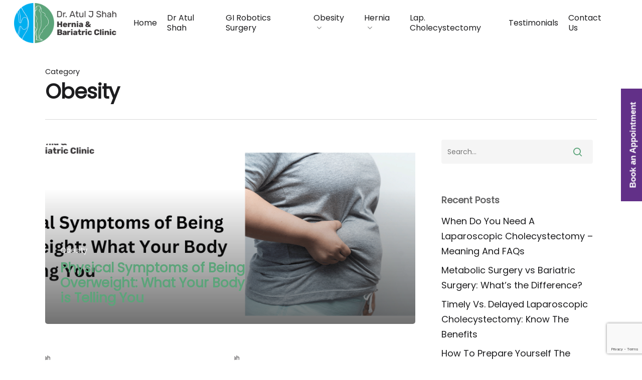

--- FILE ---
content_type: text/html; charset=UTF-8
request_url: https://www.dratulshah.in/category/obesity/
body_size: 19651
content:
<!DOCTYPE html>

<html lang="en-US" class="no-js">
<head>
	<!-- Google Tag Manager -->
<script>(function(w,d,s,l,i){w[l]=w[l]||[];w[l].push({'gtm.start':
new Date().getTime(),event:'gtm.js'});var f=d.getElementsByTagName(s)[0],
j=d.createElement(s),dl=l!='dataLayer'?'&l='+l:'';j.async=true;j.src=
'https://www.googletagmanager.com/gtm.js?id='+i+dl;f.parentNode.insertBefore(j,f);
})(window,document,'script','dataLayer','GTM-5M22XM28');</script>
<!-- End Google Tag Manager -->
	
	<meta charset="UTF-8">
	
	<meta name="viewport" content="width=device-width, initial-scale=1, maximum-scale=1, user-scalable=0" /><meta name='robots' content='noindex, follow' />

	<!-- This site is optimized with the Yoast SEO plugin v20.8 - https://yoast.com/wordpress/plugins/seo/ -->
	<title>Obesity Archives - Dr. Atul Shah</title>
	<meta property="og:locale" content="en_US" />
	<meta property="og:type" content="article" />
	<meta property="og:title" content="Obesity Archives - Dr. Atul Shah" />
	<meta property="og:url" content="https://www.dratulshah.in/category/obesity/" />
	<meta property="og:site_name" content="Dr. Atul Shah" />
	<meta name="twitter:card" content="summary_large_image" />
	<script type="application/ld+json" class="yoast-schema-graph">{"@context":"https://schema.org","@graph":[{"@type":"CollectionPage","@id":"https://www.dratulshah.in/category/obesity/","url":"https://www.dratulshah.in/category/obesity/","name":"Obesity Archives - Dr. Atul Shah","isPartOf":{"@id":"https://www.dratulshah.in/#website"},"primaryImageOfPage":{"@id":"https://www.dratulshah.in/category/obesity/#primaryimage"},"image":{"@id":"https://www.dratulshah.in/category/obesity/#primaryimage"},"thumbnailUrl":"https://www.dratulshah.in/wp-content/uploads/2025/09/physical-symptoms-of-being-overweight.png","breadcrumb":{"@id":"https://www.dratulshah.in/category/obesity/#breadcrumb"},"inLanguage":"en-US"},{"@type":"ImageObject","inLanguage":"en-US","@id":"https://www.dratulshah.in/category/obesity/#primaryimage","url":"https://www.dratulshah.in/wp-content/uploads/2025/09/physical-symptoms-of-being-overweight.png","contentUrl":"https://www.dratulshah.in/wp-content/uploads/2025/09/physical-symptoms-of-being-overweight.png","width":1189,"height":622,"caption":"Physical Symptoms of Being Overweight: What Your Body is Telling You"},{"@type":"BreadcrumbList","@id":"https://www.dratulshah.in/category/obesity/#breadcrumb","itemListElement":[{"@type":"ListItem","position":1,"name":"Home","item":"https://www.dratulshah.in/"},{"@type":"ListItem","position":2,"name":"Obesity"}]},{"@type":"WebSite","@id":"https://www.dratulshah.in/#website","url":"https://www.dratulshah.in/","name":"Dr. Atul Shah","description":"Best Gastroenterologist In Ahmedabad | Gastroenterologist Surgeon &amp; GI Surgeon Practicing","potentialAction":[{"@type":"SearchAction","target":{"@type":"EntryPoint","urlTemplate":"https://www.dratulshah.in/?s={search_term_string}"},"query-input":"required name=search_term_string"}],"inLanguage":"en-US"}]}</script>
	<!-- / Yoast SEO plugin. -->


<link rel='dns-prefetch' href='//fonts.googleapis.com' />
<link rel="alternate" type="application/rss+xml" title="Dr. Atul Shah &raquo; Feed" href="https://www.dratulshah.in/feed/" />
<link rel="alternate" type="application/rss+xml" title="Dr. Atul Shah &raquo; Comments Feed" href="https://www.dratulshah.in/comments/feed/" />
<link rel="alternate" type="application/rss+xml" title="Dr. Atul Shah &raquo; Obesity Category Feed" href="https://www.dratulshah.in/category/obesity/feed/" />
<script type="text/javascript">
window._wpemojiSettings = {"baseUrl":"https:\/\/s.w.org\/images\/core\/emoji\/14.0.0\/72x72\/","ext":".png","svgUrl":"https:\/\/s.w.org\/images\/core\/emoji\/14.0.0\/svg\/","svgExt":".svg","source":{"concatemoji":"https:\/\/www.dratulshah.in\/wp-includes\/js\/wp-emoji-release.min.js?ver=6.2.8"}};
/*! This file is auto-generated */
!function(e,a,t){var n,r,o,i=a.createElement("canvas"),p=i.getContext&&i.getContext("2d");function s(e,t){p.clearRect(0,0,i.width,i.height),p.fillText(e,0,0);e=i.toDataURL();return p.clearRect(0,0,i.width,i.height),p.fillText(t,0,0),e===i.toDataURL()}function c(e){var t=a.createElement("script");t.src=e,t.defer=t.type="text/javascript",a.getElementsByTagName("head")[0].appendChild(t)}for(o=Array("flag","emoji"),t.supports={everything:!0,everythingExceptFlag:!0},r=0;r<o.length;r++)t.supports[o[r]]=function(e){if(p&&p.fillText)switch(p.textBaseline="top",p.font="600 32px Arial",e){case"flag":return s("\ud83c\udff3\ufe0f\u200d\u26a7\ufe0f","\ud83c\udff3\ufe0f\u200b\u26a7\ufe0f")?!1:!s("\ud83c\uddfa\ud83c\uddf3","\ud83c\uddfa\u200b\ud83c\uddf3")&&!s("\ud83c\udff4\udb40\udc67\udb40\udc62\udb40\udc65\udb40\udc6e\udb40\udc67\udb40\udc7f","\ud83c\udff4\u200b\udb40\udc67\u200b\udb40\udc62\u200b\udb40\udc65\u200b\udb40\udc6e\u200b\udb40\udc67\u200b\udb40\udc7f");case"emoji":return!s("\ud83e\udef1\ud83c\udffb\u200d\ud83e\udef2\ud83c\udfff","\ud83e\udef1\ud83c\udffb\u200b\ud83e\udef2\ud83c\udfff")}return!1}(o[r]),t.supports.everything=t.supports.everything&&t.supports[o[r]],"flag"!==o[r]&&(t.supports.everythingExceptFlag=t.supports.everythingExceptFlag&&t.supports[o[r]]);t.supports.everythingExceptFlag=t.supports.everythingExceptFlag&&!t.supports.flag,t.DOMReady=!1,t.readyCallback=function(){t.DOMReady=!0},t.supports.everything||(n=function(){t.readyCallback()},a.addEventListener?(a.addEventListener("DOMContentLoaded",n,!1),e.addEventListener("load",n,!1)):(e.attachEvent("onload",n),a.attachEvent("onreadystatechange",function(){"complete"===a.readyState&&t.readyCallback()})),(e=t.source||{}).concatemoji?c(e.concatemoji):e.wpemoji&&e.twemoji&&(c(e.twemoji),c(e.wpemoji)))}(window,document,window._wpemojiSettings);
</script>
<style type="text/css">
img.wp-smiley,
img.emoji {
	display: inline !important;
	border: none !important;
	box-shadow: none !important;
	height: 1em !important;
	width: 1em !important;
	margin: 0 0.07em !important;
	vertical-align: -0.1em !important;
	background: none !important;
	padding: 0 !important;
}
</style>
	<link rel='stylesheet' id='wp-block-library-css' href='https://www.dratulshah.in/wp-includes/css/dist/block-library/style.min.css?ver=6.2.8' type='text/css' media='all' />
<link rel='stylesheet' id='classic-theme-styles-css' href='https://www.dratulshah.in/wp-includes/css/classic-themes.min.css?ver=6.2.8' type='text/css' media='all' />
<style id='global-styles-inline-css' type='text/css'>
body{--wp--preset--color--black: #000000;--wp--preset--color--cyan-bluish-gray: #abb8c3;--wp--preset--color--white: #ffffff;--wp--preset--color--pale-pink: #f78da7;--wp--preset--color--vivid-red: #cf2e2e;--wp--preset--color--luminous-vivid-orange: #ff6900;--wp--preset--color--luminous-vivid-amber: #fcb900;--wp--preset--color--light-green-cyan: #7bdcb5;--wp--preset--color--vivid-green-cyan: #00d084;--wp--preset--color--pale-cyan-blue: #8ed1fc;--wp--preset--color--vivid-cyan-blue: #0693e3;--wp--preset--color--vivid-purple: #9b51e0;--wp--preset--gradient--vivid-cyan-blue-to-vivid-purple: linear-gradient(135deg,rgba(6,147,227,1) 0%,rgb(155,81,224) 100%);--wp--preset--gradient--light-green-cyan-to-vivid-green-cyan: linear-gradient(135deg,rgb(122,220,180) 0%,rgb(0,208,130) 100%);--wp--preset--gradient--luminous-vivid-amber-to-luminous-vivid-orange: linear-gradient(135deg,rgba(252,185,0,1) 0%,rgba(255,105,0,1) 100%);--wp--preset--gradient--luminous-vivid-orange-to-vivid-red: linear-gradient(135deg,rgba(255,105,0,1) 0%,rgb(207,46,46) 100%);--wp--preset--gradient--very-light-gray-to-cyan-bluish-gray: linear-gradient(135deg,rgb(238,238,238) 0%,rgb(169,184,195) 100%);--wp--preset--gradient--cool-to-warm-spectrum: linear-gradient(135deg,rgb(74,234,220) 0%,rgb(151,120,209) 20%,rgb(207,42,186) 40%,rgb(238,44,130) 60%,rgb(251,105,98) 80%,rgb(254,248,76) 100%);--wp--preset--gradient--blush-light-purple: linear-gradient(135deg,rgb(255,206,236) 0%,rgb(152,150,240) 100%);--wp--preset--gradient--blush-bordeaux: linear-gradient(135deg,rgb(254,205,165) 0%,rgb(254,45,45) 50%,rgb(107,0,62) 100%);--wp--preset--gradient--luminous-dusk: linear-gradient(135deg,rgb(255,203,112) 0%,rgb(199,81,192) 50%,rgb(65,88,208) 100%);--wp--preset--gradient--pale-ocean: linear-gradient(135deg,rgb(255,245,203) 0%,rgb(182,227,212) 50%,rgb(51,167,181) 100%);--wp--preset--gradient--electric-grass: linear-gradient(135deg,rgb(202,248,128) 0%,rgb(113,206,126) 100%);--wp--preset--gradient--midnight: linear-gradient(135deg,rgb(2,3,129) 0%,rgb(40,116,252) 100%);--wp--preset--duotone--dark-grayscale: url('#wp-duotone-dark-grayscale');--wp--preset--duotone--grayscale: url('#wp-duotone-grayscale');--wp--preset--duotone--purple-yellow: url('#wp-duotone-purple-yellow');--wp--preset--duotone--blue-red: url('#wp-duotone-blue-red');--wp--preset--duotone--midnight: url('#wp-duotone-midnight');--wp--preset--duotone--magenta-yellow: url('#wp-duotone-magenta-yellow');--wp--preset--duotone--purple-green: url('#wp-duotone-purple-green');--wp--preset--duotone--blue-orange: url('#wp-duotone-blue-orange');--wp--preset--font-size--small: 13px;--wp--preset--font-size--medium: 20px;--wp--preset--font-size--large: 36px;--wp--preset--font-size--x-large: 42px;--wp--preset--spacing--20: 0.44rem;--wp--preset--spacing--30: 0.67rem;--wp--preset--spacing--40: 1rem;--wp--preset--spacing--50: 1.5rem;--wp--preset--spacing--60: 2.25rem;--wp--preset--spacing--70: 3.38rem;--wp--preset--spacing--80: 5.06rem;--wp--preset--shadow--natural: 6px 6px 9px rgba(0, 0, 0, 0.2);--wp--preset--shadow--deep: 12px 12px 50px rgba(0, 0, 0, 0.4);--wp--preset--shadow--sharp: 6px 6px 0px rgba(0, 0, 0, 0.2);--wp--preset--shadow--outlined: 6px 6px 0px -3px rgba(255, 255, 255, 1), 6px 6px rgba(0, 0, 0, 1);--wp--preset--shadow--crisp: 6px 6px 0px rgba(0, 0, 0, 1);}:where(.is-layout-flex){gap: 0.5em;}body .is-layout-flow > .alignleft{float: left;margin-inline-start: 0;margin-inline-end: 2em;}body .is-layout-flow > .alignright{float: right;margin-inline-start: 2em;margin-inline-end: 0;}body .is-layout-flow > .aligncenter{margin-left: auto !important;margin-right: auto !important;}body .is-layout-constrained > .alignleft{float: left;margin-inline-start: 0;margin-inline-end: 2em;}body .is-layout-constrained > .alignright{float: right;margin-inline-start: 2em;margin-inline-end: 0;}body .is-layout-constrained > .aligncenter{margin-left: auto !important;margin-right: auto !important;}body .is-layout-constrained > :where(:not(.alignleft):not(.alignright):not(.alignfull)){max-width: var(--wp--style--global--content-size);margin-left: auto !important;margin-right: auto !important;}body .is-layout-constrained > .alignwide{max-width: var(--wp--style--global--wide-size);}body .is-layout-flex{display: flex;}body .is-layout-flex{flex-wrap: wrap;align-items: center;}body .is-layout-flex > *{margin: 0;}:where(.wp-block-columns.is-layout-flex){gap: 2em;}.has-black-color{color: var(--wp--preset--color--black) !important;}.has-cyan-bluish-gray-color{color: var(--wp--preset--color--cyan-bluish-gray) !important;}.has-white-color{color: var(--wp--preset--color--white) !important;}.has-pale-pink-color{color: var(--wp--preset--color--pale-pink) !important;}.has-vivid-red-color{color: var(--wp--preset--color--vivid-red) !important;}.has-luminous-vivid-orange-color{color: var(--wp--preset--color--luminous-vivid-orange) !important;}.has-luminous-vivid-amber-color{color: var(--wp--preset--color--luminous-vivid-amber) !important;}.has-light-green-cyan-color{color: var(--wp--preset--color--light-green-cyan) !important;}.has-vivid-green-cyan-color{color: var(--wp--preset--color--vivid-green-cyan) !important;}.has-pale-cyan-blue-color{color: var(--wp--preset--color--pale-cyan-blue) !important;}.has-vivid-cyan-blue-color{color: var(--wp--preset--color--vivid-cyan-blue) !important;}.has-vivid-purple-color{color: var(--wp--preset--color--vivid-purple) !important;}.has-black-background-color{background-color: var(--wp--preset--color--black) !important;}.has-cyan-bluish-gray-background-color{background-color: var(--wp--preset--color--cyan-bluish-gray) !important;}.has-white-background-color{background-color: var(--wp--preset--color--white) !important;}.has-pale-pink-background-color{background-color: var(--wp--preset--color--pale-pink) !important;}.has-vivid-red-background-color{background-color: var(--wp--preset--color--vivid-red) !important;}.has-luminous-vivid-orange-background-color{background-color: var(--wp--preset--color--luminous-vivid-orange) !important;}.has-luminous-vivid-amber-background-color{background-color: var(--wp--preset--color--luminous-vivid-amber) !important;}.has-light-green-cyan-background-color{background-color: var(--wp--preset--color--light-green-cyan) !important;}.has-vivid-green-cyan-background-color{background-color: var(--wp--preset--color--vivid-green-cyan) !important;}.has-pale-cyan-blue-background-color{background-color: var(--wp--preset--color--pale-cyan-blue) !important;}.has-vivid-cyan-blue-background-color{background-color: var(--wp--preset--color--vivid-cyan-blue) !important;}.has-vivid-purple-background-color{background-color: var(--wp--preset--color--vivid-purple) !important;}.has-black-border-color{border-color: var(--wp--preset--color--black) !important;}.has-cyan-bluish-gray-border-color{border-color: var(--wp--preset--color--cyan-bluish-gray) !important;}.has-white-border-color{border-color: var(--wp--preset--color--white) !important;}.has-pale-pink-border-color{border-color: var(--wp--preset--color--pale-pink) !important;}.has-vivid-red-border-color{border-color: var(--wp--preset--color--vivid-red) !important;}.has-luminous-vivid-orange-border-color{border-color: var(--wp--preset--color--luminous-vivid-orange) !important;}.has-luminous-vivid-amber-border-color{border-color: var(--wp--preset--color--luminous-vivid-amber) !important;}.has-light-green-cyan-border-color{border-color: var(--wp--preset--color--light-green-cyan) !important;}.has-vivid-green-cyan-border-color{border-color: var(--wp--preset--color--vivid-green-cyan) !important;}.has-pale-cyan-blue-border-color{border-color: var(--wp--preset--color--pale-cyan-blue) !important;}.has-vivid-cyan-blue-border-color{border-color: var(--wp--preset--color--vivid-cyan-blue) !important;}.has-vivid-purple-border-color{border-color: var(--wp--preset--color--vivid-purple) !important;}.has-vivid-cyan-blue-to-vivid-purple-gradient-background{background: var(--wp--preset--gradient--vivid-cyan-blue-to-vivid-purple) !important;}.has-light-green-cyan-to-vivid-green-cyan-gradient-background{background: var(--wp--preset--gradient--light-green-cyan-to-vivid-green-cyan) !important;}.has-luminous-vivid-amber-to-luminous-vivid-orange-gradient-background{background: var(--wp--preset--gradient--luminous-vivid-amber-to-luminous-vivid-orange) !important;}.has-luminous-vivid-orange-to-vivid-red-gradient-background{background: var(--wp--preset--gradient--luminous-vivid-orange-to-vivid-red) !important;}.has-very-light-gray-to-cyan-bluish-gray-gradient-background{background: var(--wp--preset--gradient--very-light-gray-to-cyan-bluish-gray) !important;}.has-cool-to-warm-spectrum-gradient-background{background: var(--wp--preset--gradient--cool-to-warm-spectrum) !important;}.has-blush-light-purple-gradient-background{background: var(--wp--preset--gradient--blush-light-purple) !important;}.has-blush-bordeaux-gradient-background{background: var(--wp--preset--gradient--blush-bordeaux) !important;}.has-luminous-dusk-gradient-background{background: var(--wp--preset--gradient--luminous-dusk) !important;}.has-pale-ocean-gradient-background{background: var(--wp--preset--gradient--pale-ocean) !important;}.has-electric-grass-gradient-background{background: var(--wp--preset--gradient--electric-grass) !important;}.has-midnight-gradient-background{background: var(--wp--preset--gradient--midnight) !important;}.has-small-font-size{font-size: var(--wp--preset--font-size--small) !important;}.has-medium-font-size{font-size: var(--wp--preset--font-size--medium) !important;}.has-large-font-size{font-size: var(--wp--preset--font-size--large) !important;}.has-x-large-font-size{font-size: var(--wp--preset--font-size--x-large) !important;}
.wp-block-navigation a:where(:not(.wp-element-button)){color: inherit;}
:where(.wp-block-columns.is-layout-flex){gap: 2em;}
.wp-block-pullquote{font-size: 1.5em;line-height: 1.6;}
</style>
<link rel='stylesheet' id='bmi-calculator-shortcode-styles-css' href='https://www.dratulshah.in/wp-content/plugins/bmi-calculator-shortcode/bmi-calculator-shortcode.css?ver=6.2.8' type='text/css' media='all' />
<link rel='stylesheet' id='contact-form-7-css' href='https://www.dratulshah.in/wp-content/plugins/contact-form-7/includes/css/styles.css?ver=5.8.7' type='text/css' media='all' />
<link rel='stylesheet' id='salient-social-css' href='https://www.dratulshah.in/wp-content/plugins/salient-social/css/style.css?ver=1.1' type='text/css' media='all' />
<style id='salient-social-inline-css' type='text/css'>

  .sharing-default-minimal .nectar-love.loved,
  body .nectar-social[data-color-override="override"].fixed > a:before, 
  body .nectar-social[data-color-override="override"].fixed .nectar-social-inner a,
  .sharing-default-minimal .nectar-social[data-color-override="override"] .nectar-social-inner a:hover {
    background-color: #5ca47a;
  }
  .nectar-social.hover .nectar-love.loved,
  .nectar-social.hover > .nectar-love-button a:hover,
  .nectar-social[data-color-override="override"].hover > div a:hover,
  #single-below-header .nectar-social[data-color-override="override"].hover > div a:hover,
  .nectar-social[data-color-override="override"].hover .share-btn:hover,
  .sharing-default-minimal .nectar-social[data-color-override="override"] .nectar-social-inner a {
    border-color: #5ca47a;
  }
  #single-below-header .nectar-social.hover .nectar-love.loved i,
  #single-below-header .nectar-social.hover[data-color-override="override"] a:hover,
  #single-below-header .nectar-social.hover[data-color-override="override"] a:hover i,
  #single-below-header .nectar-social.hover .nectar-love-button a:hover i,
  .nectar-love:hover i,
  .hover .nectar-love:hover .total_loves,
  .nectar-love.loved i,
  .nectar-social.hover .nectar-love.loved .total_loves,
  .nectar-social.hover .share-btn:hover, 
  .nectar-social[data-color-override="override"].hover .nectar-social-inner a:hover,
  .nectar-social[data-color-override="override"].hover > div:hover span,
  .sharing-default-minimal .nectar-social[data-color-override="override"] .nectar-social-inner a:not(:hover) i,
  .sharing-default-minimal .nectar-social[data-color-override="override"] .nectar-social-inner a:not(:hover) {
    color: #5ca47a;
  }
</style>
<link rel='stylesheet' id='font-awesome-css' href='https://www.dratulshah.in/wp-content/themes/salient/salient/css/font-awesome.min.css?ver=4.6.4' type='text/css' media='all' />
<link rel='stylesheet' id='salient-grid-system-css' href='https://www.dratulshah.in/wp-content/themes/salient/salient/css/grid-system.css?ver=12.1.3' type='text/css' media='all' />
<link rel='stylesheet' id='main-styles-css' href='https://www.dratulshah.in/wp-content/themes/salient/salient/css/style.css?ver=12.1.3' type='text/css' media='all' />
<link rel='stylesheet' id='nectar-ocm-slide-out-right-hover-css' href='https://www.dratulshah.in/wp-content/themes/salient/salient/css/off-canvas/slide-out-right-hover.css?ver=12.1.3' type='text/css' media='all' />
<link rel='stylesheet' id='fancyBox-css' href='https://www.dratulshah.in/wp-content/themes/salient/salient/css/plugins/jquery.fancybox.css?ver=3.3.1' type='text/css' media='all' />
<link rel='stylesheet' id='nectar_default_font_open_sans-css' href='https://fonts.googleapis.com/css?family=Open+Sans%3A300%2C400%2C600%2C700&#038;subset=latin%2Clatin-ext' type='text/css' media='all' />
<link rel='stylesheet' id='responsive-css' href='https://www.dratulshah.in/wp-content/themes/salient/salient/css/responsive.css?ver=12.1.3' type='text/css' media='all' />
<link rel='stylesheet' id='skin-material-css' href='https://www.dratulshah.in/wp-content/themes/salient/salient/css/skin-material.css?ver=12.1.3' type='text/css' media='all' />
<link rel='stylesheet' id='dynamic-css-css' href='https://www.dratulshah.in/wp-content/themes/salient/salient/css/salient-dynamic-styles.css?ver=3356' type='text/css' media='all' />
<style id='dynamic-css-inline-css' type='text/css'>
#header-space{background-color:#ffffff}@media only screen and (min-width:1000px){body #ajax-content-wrap.no-scroll{min-height:calc(100vh - 92px);height:calc(100vh - 92px)!important;}}@media only screen and (min-width:1000px){#page-header-wrap.fullscreen-header,#page-header-wrap.fullscreen-header #page-header-bg,html:not(.nectar-box-roll-loaded) .nectar-box-roll > #page-header-bg.fullscreen-header,.nectar_fullscreen_zoom_recent_projects,#nectar_fullscreen_rows:not(.afterLoaded) > div{height:calc(100vh - 91px);}.wpb_row.vc_row-o-full-height.top-level,.wpb_row.vc_row-o-full-height.top-level > .col.span_12{min-height:calc(100vh - 91px);}html:not(.nectar-box-roll-loaded) .nectar-box-roll > #page-header-bg.fullscreen-header{top:92px;}.nectar-slider-wrap[data-fullscreen="true"]:not(.loaded),.nectar-slider-wrap[data-fullscreen="true"]:not(.loaded) .swiper-container{height:calc(100vh - 90px)!important;}.admin-bar .nectar-slider-wrap[data-fullscreen="true"]:not(.loaded),.admin-bar .nectar-slider-wrap[data-fullscreen="true"]:not(.loaded) .swiper-container{height:calc(100vh - 90px - 32px)!important;}}#nectar_fullscreen_rows{background-color:;}
#top nav ul li a {
    color: #1D1D1F;
}
</style>
<link rel='stylesheet' id='redux-google-fonts-salient_redux-css' href='https://fonts.googleapis.com/css?family=Poppins&#038;ver=1768816472' type='text/css' media='all' />
<script type='text/javascript' src='https://www.dratulshah.in/wp-includes/js/jquery/jquery.min.js?ver=3.6.4' id='jquery-core-js'></script>
<script type='text/javascript' src='https://www.dratulshah.in/wp-includes/js/jquery/jquery-migrate.min.js?ver=3.4.0' id='jquery-migrate-js'></script>
<script type='text/javascript' src='https://www.dratulshah.in/wp-content/plugins/bmi-calculator-shortcode/bmi-calculator-shortcode.js?ver=6.2.8' id='bmi-calculator-shortcode-scripts-js'></script>
<link rel="https://api.w.org/" href="https://www.dratulshah.in/wp-json/" /><link rel="alternate" type="application/json" href="https://www.dratulshah.in/wp-json/wp/v2/categories/6" /><link rel="EditURI" type="application/rsd+xml" title="RSD" href="https://www.dratulshah.in/xmlrpc.php?rsd" />
<link rel="wlwmanifest" type="application/wlwmanifest+xml" href="https://www.dratulshah.in/wp-includes/wlwmanifest.xml" />
<meta name="generator" content="WordPress 6.2.8" />
<script type="text/javascript"> var root = document.getElementsByTagName( "html" )[0]; root.setAttribute( "class", "js" ); </script><style type="text/css">.recentcomments a{display:inline !important;padding:0 !important;margin:0 !important;}</style><meta name="generator" content="Powered by WPBakery Page Builder - drag and drop page builder for WordPress."/>
<link rel="icon" href="https://www.dratulshah.in/wp-content/uploads/2021/01/cropped-ajs-logo_Final1-32x32.png" sizes="32x32" />
<link rel="icon" href="https://www.dratulshah.in/wp-content/uploads/2021/01/cropped-ajs-logo_Final1-192x192.png" sizes="192x192" />
<link rel="apple-touch-icon" href="https://www.dratulshah.in/wp-content/uploads/2021/01/cropped-ajs-logo_Final1-180x180.png" />
<meta name="msapplication-TileImage" content="https://www.dratulshah.in/wp-content/uploads/2021/01/cropped-ajs-logo_Final1-270x270.png" />
		<style type="text/css" id="wp-custom-css">
			.page-id-1070 .nectar-flickity .flickity-viewport  {
			margin:40px 0 90px 0 !important;
	}	

.landing-header .span_12 {
 flex-wrap:nowrap !important;
}
.mb-0 {
	margin-bottom:0 !important;
}
.landing-page-faq {
	margin-bottom:0 !important;
}
.landing-logo  {
	width:200px;
}
.landing-h2 {
	font-size:36px !important;
	line-height:40px !important;
}
.landing-form-img  {
 display:none !important;
}
.custom-slider {
	margin-bottom:0 !important;
}
.custom-slider .nectar-flickity.nectar-carousel.nectar-carousel:not(.masonry) .flickity-viewport {
margin-top:40px !important;
	margin-bottom:0 !important;
}
.landing-header-btn .nectar-button {
	margin-bottom:0 !important;
}
.ft-14 {
font-size:14px !important;
line-height:22px !important;
}

.page-id-814 .container-wrap {
	padding-top:0 !important;
	padding-bottom:0 !important;
}
.landing-header-btn ,.landing-header-btn  .vc_column-inner{
    display: flex;
    align-items: center;
    justify-content: end;
}
.page-id-814 #breadcrumbs {
	display :none;
}.h-100 .vc_column-inner{
	height:100%;
}
.service-card h3 {
	margin-top:30px !important;
}
.service-card .wpb_text_column {
	margin-bottom:15px !important;
}
.custom-slider .nectar-flickity[data-controls*="arrows_overlaid"] .flickity-prev-next-button.previous , .page-id-1070	.nectar-flickity[data-controls*="arrows_overlaid"] .flickity-prev-next-button.previous {
		left: -5% !important;
}
.custom-slider .nectar-flickity[data-controls*="arrows_overlaid"] .flickity-prev-next-button.next,.page-id-1070 .nectar-flickity[data-controls*="arrows_overlaid"] .flickity-prev-next-button.next {
	right:-5% !important;
}
.ft-48 {
	 font-size:48px !important;
}

@media screen and (max-width:1000px) {
	.landing-header .wpb_column {
  margin-bottom:0 !important;
	}
	.frist-faq {
		margin-bottom:0 !important;
	}
	.landing-form-img {
		display:block !important;
	}
	.pt-0 {
		padding-top:0 !important;
	}
	.text-align-left .nectar-highlighted-text  {
		text-align:start !important;
	}
}
@media only screen and (max-width: 690px){
.row .col h2, body h2 {
    font-size: 17.6px;
    line-height: 25.6px;
	}
	.page-id-1070	.nectar-flickity[data-controls*="arrows_overlaid"] .flickity-prev-next-button.previous, .custom-slider .nectar-flickity[data-controls*="arrows_overlaid"] .flickity-prev-next-button.previous {
		top: 41% !important;
}
.page-id-1070 .nectar-flickity[data-controls*="arrows_overlaid"] .flickity-prev-next-button.next ,.custom-slider .nectar-flickity[data-controls*="arrows_overlaid"] .flickity-prev-next-button.next{
	top:41% !important;
}
	.landing-logo {
    max-width: none !important;
    width: 130px;
}
	
}
@media only screen and (max-width: 575px){
	.landing-header-btn .nectar-button.large {
		padding:12px !important;
		font-size:14px !important;
	}
	.landing-h2 {
    font-size: 28px !important;
    line-height: 38px !important;
}
		.page-id-1070 .nectar-flickity .flickity-viewport {
    margin: 15px 0 30px 0 !important;
}
	.page-id-814 h3 {
		font-size:20px !important;
	}
	.custom-slider .nectar-flickity.nectar-carousel.nectar-carousel:not(.masonry) .flickity-viewport {
    margin-top: 25px !important;
    margin-bottom: 0 !important;
}
		.ft-48 {
	 font-size:35px !important;
}
		.about-doc-counter .font_size_48 {
		margin-bottom:0 !important;
}
	.landing-logo {
    max-width: none !important;
    width: 130px;
}
}
@media only screen and (max-width: 360px){ 
	.page-id-1070	.nectar-flickity[data-controls*="arrows_overlaid"] .flickity-prev-next-button.previous, .custom-slider .nectar-flickity[data-controls*="arrows_overlaid"] .flickity-prev-next-button.previous {
		left: 0px !important;
}
.page-id-1070 .nectar-flickity[data-controls*="arrows_overlaid"] .flickity-prev-next-button.next , .custom-slider .nectar-flickity[data-controls*="arrows_overlaid"] .flickity-prev-next-button.next {
	right:0px !important;
}

}
@media only screen and (max-width: 999px) and (min-width: 690px){
.row .col h2, body h2 {
    font-size: 17.6px;
    line-height: 25.6px;
}
body h2, .row .col h2 {
    font-family: Poppins;
}

.post h2.title {
    margin-bottom: 4px;
}
.row .col h2 {
    margin-bottom: 8px;
}
}

	
			</style>
		<noscript><style> .wpb_animate_when_almost_visible { opacity: 1; }</style></noscript>
<!-- Global site tag (gtag.js) - Google Analytics -->
<script async src="https://www.googletagmanager.com/gtag/js?id=UA-222071481-1"></script>
<script>
  window.dataLayer = window.dataLayer || [];
  function gtag(){dataLayer.push(arguments);}
  gtag('js', new Date());

  gtag('config', 'UA-222071481-1');
</script>

<script type="application/ld+json">
	[{
  	"@context": "http://schema.org",
  	"name": "Dr. Atul Shah- Best Gastroenterologist In Ahmedabad ",
  	"url": "https://www.dratulshah.in",
	"image": "https://www.dratulshah.in/wp-content/uploads/2021/01/ajs-logo_Final.png",
  	"@type": "LocalBusiness",
  	"address": {
    "@type": "PostalAddress",
    "streetAddress": "Kaizen Hospital, Helmet Circle, 132 Feet Ring Rd, Memnagar",
    "addressLocality": "Ahmedabad",
    "addressRegion": "Gujarat",
    "postalCode":"380052",
    "addressCountry": "IN",
    "email": "dratul_aash@yahoo.com",
  	"telephone": "9824076950"
  	},
    "openingHours": ["Mon-Sat 9:00-21:00","Sun Closed"],
   "priceRange": "INR",
    "aggregateRating": {
   "@type": "AggregateRating",
   "ratingValue": "4.9/5",
   "reviewCount": "18"
   },
     "geo": {
         "@type": "GeoCoordinates",
         "latitude": "23.04722",
         "longitude": "72.54364"
      },
 "sameAs":[ 
 "https://twitter.com/KaizenHospital",
 "https://www.facebook.com/KaizenHospitalAhmedabad/",
  "https://www.linkedin.com/company/kaizenhospital/"
 ]		
  	}
	]
</script>

<meta name="p:domain_verify" content="f9ff34b61a72739193df8ae70bb2b044"/>	

<!-- Google tag (gtag.js) -->
<script async src="https://www.googletagmanager.com/gtag/js?id=G-2ZGMTXTRC6">
</script>
<script>
  window.dataLayer = window.dataLayer || [];
  function gtag(){dataLayer.push(arguments);}
  gtag('js', new Date());

  gtag('config', 'G-2ZGMTXTRC6');
</script>


	
</head>


<body class="archive category category-obesity category-6 material wpb-js-composer js-comp-ver-6.4.1 vc_responsive" data-footer-reveal="false" data-footer-reveal-shadow="none" data-header-format="default" data-body-border="off" data-boxed-style="" data-header-breakpoint="1030" data-dropdown-style="minimal" data-cae="easeOutCubic" data-cad="750" data-megamenu-width="contained" data-aie="none" data-ls="fancybox" data-apte="standard" data-hhun="0" data-fancy-form-rcs="default" data-form-style="default" data-form-submit="regular" data-is="minimal" data-button-style="slightly_rounded_shadow" data-user-account-button="false" data-flex-cols="true" data-col-gap="default" data-header-inherit-rc="false" data-header-search="false" data-animated-anchors="true" data-ajax-transitions="false" data-full-width-header="true" data-slide-out-widget-area="true" data-slide-out-widget-area-style="slide-out-from-right-hover" data-user-set-ocm="off" data-loading-animation="none" data-bg-header="false" data-responsive="1" data-ext-responsive="true" data-header-resize="1" data-header-color="light" data-cart="false" data-remove-m-parallax="" data-remove-m-video-bgs="" data-m-animate="0" data-force-header-trans-color="light" data-smooth-scrolling="0" data-permanent-transparent="false" >
<!-- Google Tag Manager (noscript) -->
<noscript><iframe src="https://www.googletagmanager.com/ns.html?id=GTM-5M22XM28"
height="0" width="0" style="display:none;visibility:hidden"></iframe></noscript>
<!-- End Google Tag Manager (noscript) -->
	
	<script type="text/javascript"> if(navigator.userAgent.match(/(Android|iPod|iPhone|iPad|BlackBerry|IEMobile|Opera Mini)/)) { document.body.className += " using-mobile-browser "; } </script><div class="ocm-effect-wrap"><div class="ocm-effect-wrap-inner">	
	<div id="header-space"  data-header-mobile-fixed='1'></div> 
	
		
	<div id="header-outer" data-has-menu="true" data-has-buttons="no" data-header-button_style="default" data-using-pr-menu="false" data-mobile-fixed="1" data-ptnm="false" data-lhe="animated_underline" data-user-set-bg="#ffffff" data-format="default" data-permanent-transparent="false" data-megamenu-rt="0" data-remove-fixed="0" data-header-resize="1" data-cart="false" data-transparency-option="" data-box-shadow="large" data-shrink-num="6" data-using-secondary="0" data-using-logo="1" data-logo-height="80" data-m-logo-height="60" data-padding="6" data-full-width="true" data-condense="false" >
		
		
<div id="search-outer" class="nectar">
	<div id="search">
		<div class="container">
			 <div id="search-box">
				 <div class="inner-wrap">
					 <div class="col span_12">
						  <form role="search" action="https://www.dratulshah.in/" method="GET">
														 <input type="text" name="s"  value="" placeholder="Search" /> 
							 								
						<span>Hit enter to search or ESC to close</span>						</form>
					</div><!--/span_12-->
				</div><!--/inner-wrap-->
			 </div><!--/search-box-->
			 <div id="close"><a href="#">
				<span class="close-wrap"> <span class="close-line close-line1"></span> <span class="close-line close-line2"></span> </span>				 </a></div>
		 </div><!--/container-->
	</div><!--/search-->
</div><!--/search-outer-->

<header id="top">
	<div class="container">
		<div class="row">
			<div class="col span_3">
				<a id="logo" href="https://www.dratulshah.in" data-supplied-ml-starting-dark="false" data-supplied-ml-starting="false" data-supplied-ml="false" >
					<img class="stnd  dark-version" alt="Dr. Atul Shah" src="https://www.dratulshah.in/wp-content/uploads/2021/01/ajs-logo_Final.png"  /> 
				</a>
				
							</div><!--/span_3-->
			
			<div class="col span_9 col_last">
									<div class="slide-out-widget-area-toggle mobile-icon slide-out-from-right-hover" data-custom-color="false" data-icon-animation="simple-transform">
						<div> <a href="#sidewidgetarea" aria-label="Navigation Menu" aria-expanded="false" class="closed">
							<span aria-hidden="true"> <i class="lines-button x2"> <i class="lines"></i> </i> </span>
						</a></div> 
					</div>
								
									
					<nav>
						
						<ul class="sf-menu">	
							<li id="menu-item-218" class="menu-item menu-item-type-post_type menu-item-object-page menu-item-home menu-item-218"><a title="Home" href="https://www.dratulshah.in/">Home</a></li>
<li id="menu-item-219" class="menu-item menu-item-type-post_type menu-item-object-page menu-item-219"><a title="Dr Atul Shah" href="https://www.dratulshah.in/about-dr-atul-shah/">Dr Atul Shah</a></li>
<li id="menu-item-1232" class="menu-item menu-item-type-post_type menu-item-object-page menu-item-1232"><a title="GI Robotics Surgery" href="https://www.dratulshah.in/gi-robotics-surgery/">GI Robotics Surgery</a></li>
<li id="menu-item-220" class="menu-item menu-item-type-custom menu-item-object-custom menu-item-has-children sf-with-ul menu-item-220"><a title="Obesity" href="#">Obesity<span class="sf-sub-indicator"><i class="fa fa-angle-down icon-in-menu"></i></span></a>
<ul class="sub-menu">
	<li id="menu-item-301" class="menu-item menu-item-type-post_type menu-item-object-page menu-item-301"><a title="Obesity Surgery" href="https://www.dratulshah.in/obesity-surgeon-in-ahmedabad/">Obesity Surgery</a></li>
	<li id="menu-item-223" class="menu-item menu-item-type-custom menu-item-object-custom menu-item-has-children menu-item-223"><a title="Bariatric Treatment" href="#">Bariatric Treatment<span class="sf-sub-indicator"><i class="fa fa-angle-right icon-in-menu"></i></span></a>
	<ul class="sub-menu">
		<li id="menu-item-227" class="menu-item menu-item-type-post_type menu-item-object-page menu-item-227"><a title="Sleeve gastrectomy" href="https://www.dratulshah.in/sleeve-gastrectomy/">Sleeve gastrectomy</a></li>
		<li id="menu-item-226" class="menu-item menu-item-type-post_type menu-item-object-page menu-item-226"><a title="Mini gastric bypass" href="https://www.dratulshah.in/mini-gastric-bypass/">Mini gastric bypass</a></li>
		<li id="menu-item-225" class="menu-item menu-item-type-post_type menu-item-object-page menu-item-225"><a title="SADI – S" href="https://www.dratulshah.in/sadi-s/">SADI – S</a></li>
		<li id="menu-item-224" class="menu-item menu-item-type-post_type menu-item-object-page menu-item-224"><a title="ROUX – EN – Y GASTRIC BYPASS" href="https://www.dratulshah.in/roux-en-y-gastric-bypass/">ROUX – EN – Y GASTRIC BYPASS</a></li>
	</ul>
</li>
	<li id="menu-item-222" class="menu-item menu-item-type-post_type menu-item-object-page menu-item-222"><a title="Medical weight loss solution" href="https://www.dratulshah.in/medical-weight-loss-solution/">Medical weight loss solution</a></li>
	<li id="menu-item-228" class="menu-item menu-item-type-post_type menu-item-object-page menu-item-228"><a title="Obesity FAQs" href="https://www.dratulshah.in/obesity-faqs/">Obesity FAQs</a></li>
	<li id="menu-item-258" class="menu-item menu-item-type-post_type menu-item-object-page menu-item-258"><a title="Metabolic surgery" href="https://www.dratulshah.in/metabolic-surgery/">Metabolic surgery</a></li>
</ul>
</li>
<li id="menu-item-229" class="menu-item menu-item-type-custom menu-item-object-custom menu-item-has-children sf-with-ul menu-item-229"><a title="Hernia" href="#">Hernia<span class="sf-sub-indicator"><i class="fa fa-angle-down icon-in-menu"></i></span></a>
<ul class="sub-menu">
	<li id="menu-item-254" class="menu-item menu-item-type-post_type menu-item-object-page menu-item-254"><a title="Hernia Surgery" href="https://www.dratulshah.in/hernia-surgeon-in-ahmedabad/">Hernia Surgery</a></li>
	<li id="menu-item-347" class="menu-item menu-item-type-post_type menu-item-object-page menu-item-347"><a title="Newer Developments" href="https://www.dratulshah.in/newer-developments/">Newer Developments</a></li>
	<li id="menu-item-252" class="menu-item menu-item-type-post_type menu-item-object-page menu-item-252"><a title="Hernia FAQs" href="https://www.dratulshah.in/hernia-faqs/">Hernia FAQs</a></li>
</ul>
</li>
<li id="menu-item-368" class="menu-item menu-item-type-post_type menu-item-object-page menu-item-368"><a title="Lap. Cholecystectomy" href="https://www.dratulshah.in/safe-laparoscopic-cholecystectomy/">Lap. Cholecystectomy</a></li>
<li id="menu-item-1201" class="menu-item menu-item-type-custom menu-item-object-custom menu-item-1201"><a title="Testimonials" href="https://www.dratulshah.in/our-reviews/">Testimonials</a></li>
<li id="menu-item-231" class="menu-item menu-item-type-post_type menu-item-object-page menu-item-231"><a title="Contact Us" href="https://www.dratulshah.in/contact-us/">Contact Us</a></li>
						</ul>
						

													<ul class="buttons sf-menu" data-user-set-ocm="off">
								
																
							</ul>
												
					</nav>
					
										
				</div><!--/span_9-->
				
								
			</div><!--/row-->
					</div><!--/container-->
	</header>
		
	</div>
	
		
	<div id="ajax-content-wrap">
		
		
		<div class="row page-header-no-bg" data-alignment="left">
			<div class="container">	
				<div class="col span_12 section-title">
					<span class="subheader">Category</span>
					<h1>Obesity</h1>
									</div>
			</div>
		</div> 

	
<div class="container-wrap">
		
	<div class="container main-content">
		
		<div class="row">
			
			<div class="post-area col  span_9 masonry auto_meta_overlaid_spaced " data-ams="8px" data-remove-post-date="0" data-remove-post-author="0" data-remove-post-comment-number="0" data-remove-post-nectar-love="0"> <div class="posts-container"  data-load-animation="fade_in_from_bottom">
<article id="post-1266" class=" masonry-blog-item post-1266 post type-post status-publish format-standard has-post-thumbnail category-obesity">  
    
  <div class="inner-wrap animated">
    
    <div class="post-content">

      <div class="content-inner">
        
        <a class="entire-meta-link" href="https://www.dratulshah.in/physical-symptoms-of-being-overweight/"></a>
        
        <span class="post-featured-img" style="background-image: url(https://www.dratulshah.in/wp-content/uploads/2025/09/physical-symptoms-of-being-overweight-800x622.png);"></span>        
        <div class="article-content-wrap">
          
          <span class="meta-category"><a class="obesity" href="https://www.dratulshah.in/category/obesity/">Obesity</a></span>          
          <div class="post-header">
            <h2 class="title"><a href="https://www.dratulshah.in/physical-symptoms-of-being-overweight/"> Physical Symptoms of Being Overweight: What Your Body is Telling You</a></h2>
          </div>
          
        </div><!--article-content-wrap-->
        
      </div><!--/content-inner-->
        
    </div><!--/post-content-->
      
  </div><!--/inner-wrap-->
    
</article>
<article id="post-1250" class=" masonry-blog-item post-1250 post type-post status-publish format-standard has-post-thumbnail category-obesity">  
    
  <div class="inner-wrap animated">
    
    <div class="post-content">

      <div class="content-inner">
        
        <a class="entire-meta-link" href="https://www.dratulshah.in/obesity-clinic-in-ahmedabad/"></a>
        
        <span class="post-featured-img" style="background-image: url(https://www.dratulshah.in/wp-content/uploads/2025/08/obesity-clinic-in-ahmedabad-800x622.png);"></span>        
        <div class="article-content-wrap">
          
          <span class="meta-category"><a class="obesity" href="https://www.dratulshah.in/category/obesity/">Obesity</a></span>          
          <div class="post-header">
            <h2 class="title"><a href="https://www.dratulshah.in/obesity-clinic-in-ahmedabad/"> How To Choose The Right Obesity Clinic in Ahmedabad?</a></h2>
          </div>
          
        </div><!--article-content-wrap-->
        
      </div><!--/content-inner-->
        
    </div><!--/post-content-->
      
  </div><!--/inner-wrap-->
    
</article>
<article id="post-1246" class=" masonry-blog-item post-1246 post type-post status-publish format-standard has-post-thumbnail category-obesity">  
    
  <div class="inner-wrap animated">
    
    <div class="post-content">

      <div class="content-inner">
        
        <a class="entire-meta-link" href="https://www.dratulshah.in/obesity-surgery-requirements-eligibility/"></a>
        
        <span class="post-featured-img" style="background-image: url(https://www.dratulshah.in/wp-content/uploads/2025/07/obesity-surgery-requirements-eligibility-800x622.png);"></span>        
        <div class="article-content-wrap">
          
          <span class="meta-category"><a class="obesity" href="https://www.dratulshah.in/category/obesity/">Obesity</a></span>          
          <div class="post-header">
            <h2 class="title"><a href="https://www.dratulshah.in/obesity-surgery-requirements-eligibility/"> Obesity Surgery Requirements and Eligibility</a></h2>
          </div>
          
        </div><!--article-content-wrap-->
        
      </div><!--/content-inner-->
        
    </div><!--/post-content-->
      
  </div><!--/inner-wrap-->
    
</article>
<article id="post-1211" class=" masonry-blog-item post-1211 post type-post status-publish format-standard has-post-thumbnail category-obesity">  
    
  <div class="inner-wrap animated">
    
    <div class="post-content">

      <div class="content-inner">
        
        <a class="entire-meta-link" href="https://www.dratulshah.in/obesity-surgery-in-young-adults/"></a>
        
        <span class="post-featured-img" style="background-image: url(https://www.dratulshah.in/wp-content/uploads/2025/06/obesity-surgery-in-young-adults-800x622.png);"></span>        
        <div class="article-content-wrap">
          
          <span class="meta-category"><a class="obesity" href="https://www.dratulshah.in/category/obesity/">Obesity</a></span>          
          <div class="post-header">
            <h2 class="title"><a href="https://www.dratulshah.in/obesity-surgery-in-young-adults/"> Obesity Surgery in Young Adults: Risks, Benefits, and Considerations</a></h2>
          </div>
          
        </div><!--article-content-wrap-->
        
      </div><!--/content-inner-->
        
    </div><!--/post-content-->
      
  </div><!--/inner-wrap-->
    
</article>
<article id="post-1035" class=" masonry-blog-item post-1035 post type-post status-publish format-standard has-post-thumbnail category-obesity">  
    
  <div class="inner-wrap animated">
    
    <div class="post-content">

      <div class="content-inner">
        
        <a class="entire-meta-link" href="https://www.dratulshah.in/post-bariatric-surgery/"></a>
        
        <span class="post-featured-img" style="background-image: url(https://www.dratulshah.in/wp-content/uploads/2025/05/post-bariatric-surgery-800x622.png);"></span>        
        <div class="article-content-wrap">
          
          <span class="meta-category"><a class="obesity" href="https://www.dratulshah.in/category/obesity/">Obesity</a></span>          
          <div class="post-header">
            <h2 class="title"><a href="https://www.dratulshah.in/post-bariatric-surgery/"> Post-Bariatric Surgery: Tips for Maintaining Long-Term Weight Loss Success</a></h2>
          </div>
          
        </div><!--article-content-wrap-->
        
      </div><!--/content-inner-->
        
    </div><!--/post-content-->
      
  </div><!--/inner-wrap-->
    
</article>
<article id="post-991" class=" masonry-blog-item post-991 post type-post status-publish format-standard has-post-thumbnail category-obesity">  
    
  <div class="inner-wrap animated">
    
    <div class="post-content">

      <div class="content-inner">
        
        <a class="entire-meta-link" href="https://www.dratulshah.in/how-to-treat-obesity-naturally/"></a>
        
        <span class="post-featured-img" style="background-image: url(https://www.dratulshah.in/wp-content/uploads/2025/02/how-to-treat-obesity-naturally-800x628.png);"></span>        
        <div class="article-content-wrap">
          
          <span class="meta-category"><a class="obesity" href="https://www.dratulshah.in/category/obesity/">Obesity</a></span>          
          <div class="post-header">
            <h2 class="title"><a href="https://www.dratulshah.in/how-to-treat-obesity-naturally/"> How To Treat Obesity Naturally: Diet, Exercise, and Other Options Explained</a></h2>
          </div>
          
        </div><!--article-content-wrap-->
        
      </div><!--/content-inner-->
        
    </div><!--/post-content-->
      
  </div><!--/inner-wrap-->
    
</article>
<article id="post-927" class=" masonry-blog-item post-927 post type-post status-publish format-standard has-post-thumbnail category-obesity">  
    
  <div class="inner-wrap animated">
    
    <div class="post-content">

      <div class="content-inner">
        
        <a class="entire-meta-link" href="https://www.dratulshah.in/signs-for-obesity-surgery/"></a>
        
        <span class="post-featured-img" style="background-image: url(https://www.dratulshah.in/wp-content/uploads/2024/12/signs-for-obesity-surgery-800x628.png);"></span>        
        <div class="article-content-wrap">
          
          <span class="meta-category"><a class="obesity" href="https://www.dratulshah.in/category/obesity/">Obesity</a></span>          
          <div class="post-header">
            <h2 class="title"><a href="https://www.dratulshah.in/signs-for-obesity-surgery/"> Signs You Might Be a Candidate for Obesity Surgery</a></h2>
          </div>
          
        </div><!--article-content-wrap-->
        
      </div><!--/content-inner-->
        
    </div><!--/post-content-->
      
  </div><!--/inner-wrap-->
    
</article>
<article id="post-896" class=" masonry-blog-item post-896 post type-post status-publish format-standard has-post-thumbnail category-obesity">  
    
  <div class="inner-wrap animated">
    
    <div class="post-content">

      <div class="content-inner">
        
        <a class="entire-meta-link" href="https://www.dratulshah.in/obesity-what-it-is-classes-symptoms-causes/"></a>
        
        <span class="post-featured-img" style="background-image: url(https://www.dratulshah.in/wp-content/uploads/2024/10/Obesity-What-It-Is-Classes-Symptoms-Causes-800x628.png);"></span>        
        <div class="article-content-wrap">
          
          <span class="meta-category"><a class="obesity" href="https://www.dratulshah.in/category/obesity/">Obesity</a></span>          
          <div class="post-header">
            <h2 class="title"><a href="https://www.dratulshah.in/obesity-what-it-is-classes-symptoms-causes/"> Obesity: What It Is, Classes, Symptoms, Causes</a></h2>
          </div>
          
        </div><!--article-content-wrap-->
        
      </div><!--/content-inner-->
        
    </div><!--/post-content-->
      
  </div><!--/inner-wrap-->
    
</article>
<article id="post-786" class=" masonry-blog-item post-786 post type-post status-publish format-standard has-post-thumbnail category-obesity">  
    
  <div class="inner-wrap animated">
    
    <div class="post-content">

      <div class="content-inner">
        
        <a class="entire-meta-link" href="https://www.dratulshah.in/obesity-in-men-how-it-affects-quality-of-life/"></a>
        
        <span class="post-featured-img" style="background-image: url(https://www.dratulshah.in/wp-content/uploads/2024/04/obesity-in-men-800x628.png);"></span>        
        <div class="article-content-wrap">
          
          <span class="meta-category"><a class="obesity" href="https://www.dratulshah.in/category/obesity/">Obesity</a></span>          
          <div class="post-header">
            <h2 class="title"><a href="https://www.dratulshah.in/obesity-in-men-how-it-affects-quality-of-life/"> Obesity in Men: How it Affects Quality of Life</a></h2>
          </div>
          
        </div><!--article-content-wrap-->
        
      </div><!--/content-inner-->
        
    </div><!--/post-content-->
      
  </div><!--/inner-wrap-->
    
</article>
<article id="post-774" class=" masonry-blog-item post-774 post type-post status-publish format-standard has-post-thumbnail category-obesity">  
    
  <div class="inner-wrap animated">
    
    <div class="post-content">

      <div class="content-inner">
        
        <a class="entire-meta-link" href="https://www.dratulshah.in/minimally-invasive-bariatric-surgery/"></a>
        
        <span class="post-featured-img" style="background-image: url(https://www.dratulshah.in/wp-content/uploads/2024/03/minimally-invasive-bariatric-surgery-800x628.png);"></span>        
        <div class="article-content-wrap">
          
          <span class="meta-category"><a class="obesity" href="https://www.dratulshah.in/category/obesity/">Obesity</a></span>          
          <div class="post-header">
            <h2 class="title"><a href="https://www.dratulshah.in/minimally-invasive-bariatric-surgery/"> What is Minimally invasive bariatric surgery?</a></h2>
          </div>
          
        </div><!--article-content-wrap-->
        
      </div><!--/content-inner-->
        
    </div><!--/post-content-->
      
  </div><!--/inner-wrap-->
    
</article>				
			</div><!--/posts container-->
				
			<div id="pagination" data-is-text="All items loaded"><span aria-current="page" class="page-numbers current">1</span>
<a class="page-numbers" href="https://www.dratulshah.in/category/obesity/page/2/">2</a>
<a class="next page-numbers" href="https://www.dratulshah.in/category/obesity/page/2/">Next</a></div>				
		</div><!--/post-area-->
		
					
							<div id="sidebar" data-nectar-ss="false" class="col span_3 col_last">
					<div id="search-2" class="widget widget_search"><form role="search" method="get" class="search-form" action="https://www.dratulshah.in/">
	<input type="text" class="search-field" placeholder="Search..." value="" name="s" title="Search for:" />
	<button type="submit" class="search-widget-btn"><span class="normal icon-salient-search" aria-hidden="true"></span><span class="text">Search</span></button>
</form></div>
		<div id="recent-posts-2" class="widget widget_recent_entries">
		<h4>Recent Posts</h4>
		<ul>
											<li>
					<a href="https://www.dratulshah.in/when-to-need-laparoscopic-cholecystectomy/">When Do You Need A Laparoscopic Cholecystectomy – Meaning And FAQs</a>
									</li>
											<li>
					<a href="https://www.dratulshah.in/metabolic-surgery-vs-bariatric-surgery/">Metabolic Surgery vs Bariatric Surgery: What’s the Difference?</a>
									</li>
											<li>
					<a href="https://www.dratulshah.in/laparoscopic-cholecystectomy-benefits/">Timely Vs. Delayed Laparoscopic Cholecystectomy: Know The Benefits</a>
									</li>
											<li>
					<a href="https://www.dratulshah.in/gallbladder-removal-surgery-preparation/">How To Prepare Yourself The Right Way Before Gallbladder Removal Surgery</a>
									</li>
											<li>
					<a href="https://www.dratulshah.in/weight-loss-food-after-bariatric-surgery/">Indian Foods That Help Promote Weight Loss After Bariatric Surgery</a>
									</li>
					</ul>

		</div><div id="recent-comments-2" class="widget widget_recent_comments"><h4>Recent Comments</h4><ul id="recentcomments"></ul></div>				</div><!--/span_3-->
						
		</div><!--/row-->
		
	</div><!--/container-->

</div><!--/container-wrap-->
	

<div id="footer-outer" data-midnight="light" data-cols="5" data-custom-color="true" data-disable-copyright="false" data-matching-section-color="false" data-copyright-line="true" data-using-bg-img="false" data-bg-img-overlay="0.8" data-full-width="false" data-using-widget-area="true" data-link-hover="default">
	
		
	<div id="footer-widgets" data-has-widgets="true" data-cols="5">
		
		<div class="container">
			
						
			<div class="row">
				
								
				<div class="col span_3">
					<!-- Footer widget area 1 -->
					<div id="text-2" class="widget widget_text">			<div class="textwidget"><p><img decoding="async" loading="lazy" class="alignnone wp-image-314 size-medium" src="https://dratulshah.in/wp-content/uploads/2021/01/ajs-logo_Final-300x118.png" alt="" width="300" height="118" srcset="https://www.dratulshah.in/wp-content/uploads/2021/01/ajs-logo_Final-300x118.png 300w, https://www.dratulshah.in/wp-content/uploads/2021/01/ajs-logo_Final.png 510w" sizes="(max-width: 300px) 100vw, 300px" /></p>
<p style="text-align: justify;">Dr. Atul J Shah is the MEDICAL DIRECTOR, at Kaizen institute of Gastroenterology and practicing laparoscopic Bariatric and Hernia surgeon. He is the in charge of Obesity and Hernia Specialty clinic at Kaizen hospital.</p>
</div>
		</div>					</div><!--/span_3-->
					
											
						<div class="col span_3">
							<!-- Footer widget area 2 -->
																<div class="widget">			
									</div>
																
							</div><!--/span_3-->
							
												
						
													<div class="col span_3">
								<!-- Footer widget area 3 -->
								<div id="nav_menu-2" class="widget widget_nav_menu"><h4>Quick Links</h4><div class="menu-quick-links-container"><ul id="menu-quick-links" class="menu"><li id="menu-item-300" class="menu-item menu-item-type-post_type menu-item-object-page menu-item-300"><a title="Obesity Surgeon" href="https://www.dratulshah.in/obesity-surgeon-in-ahmedabad/">Obesity Surgeon</a></li>
<li id="menu-item-260" class="menu-item menu-item-type-post_type menu-item-object-page menu-item-260"><a title="Hernia Surgeon" href="https://www.dratulshah.in/hernia-surgeon-in-ahmedabad/">Hernia Surgeon</a></li>
<li id="menu-item-261" class="menu-item menu-item-type-post_type menu-item-object-page menu-item-261"><a title="Metabolic Surgeon" href="https://www.dratulshah.in/metabolic-surgery/">Metabolic Surgeon</a></li>
<li id="menu-item-369" class="menu-item menu-item-type-post_type menu-item-object-page menu-item-369"><a title="Gallbladder Surgeon" href="https://www.dratulshah.in/safe-laparoscopic-cholecystectomy/">Gallbladder Surgeon</a></li>
<li id="menu-item-262" class="menu-item menu-item-type-post_type menu-item-object-page menu-item-262"><a title="Hernia FAQs" href="https://www.dratulshah.in/hernia-faqs/">Hernia FAQs</a></li>
<li id="menu-item-263" class="menu-item menu-item-type-post_type menu-item-object-page menu-item-263"><a title="Obesity FAQs" href="https://www.dratulshah.in/obesity-faqs/">Obesity FAQs</a></li>
<li id="menu-item-508" class="menu-item menu-item-type-post_type menu-item-object-page menu-item-508"><a title="Blog" href="https://www.dratulshah.in/blog/">Blog</a></li>
</ul></div></div>									
								</div><!--/span_3-->
														
															<div class="col span_3">
									<!-- Footer widget area 4 -->
									<div id="block-3" class="widget widget_block">
<h4 class="wp-block-heading">Request Call Back</h4>
</div><div id="block-4" class="widget widget_block">
<div class="wp-block-contact-form-7-contact-form-selector">
<div class="wpcf7 no-js" id="wpcf7-f442-o1" lang="en-US" dir="ltr">
<div class="screen-reader-response"><p role="status" aria-live="polite" aria-atomic="true"></p> <ul></ul></div>
<form action="/category/obesity/#wpcf7-f442-o1" method="post" class="wpcf7-form init" aria-label="Contact form" novalidate="novalidate" data-status="init">
<div style="display: none;">
<input type="hidden" name="_wpcf7" value="442" />
<input type="hidden" name="_wpcf7_version" value="5.8.7" />
<input type="hidden" name="_wpcf7_locale" value="en_US" />
<input type="hidden" name="_wpcf7_unit_tag" value="wpcf7-f442-o1" />
<input type="hidden" name="_wpcf7_container_post" value="0" />
<input type="hidden" name="_wpcf7_posted_data_hash" value="" />
<input type="hidden" name="_wpcf7_recaptcha_response" value="" />
</div>
<p><label> Name *<br />
<span class="wpcf7-form-control-wrap" data-name="your-name"><input size="40" class="wpcf7-form-control wpcf7-text wpcf7-validates-as-required" aria-required="true" aria-invalid="false" value="" type="text" name="your-name" /></span> </label><br />
<label> Phone*<br />
<span class="wpcf7-form-control-wrap" data-name="your-tel"><input size="40" class="wpcf7-form-control wpcf7-tel wpcf7-validates-as-required wpcf7-text wpcf7-validates-as-tel" aria-required="true" aria-invalid="false" value="" type="tel" name="your-tel" /></span> </label>
</p>
<p><input class="wpcf7-form-control wpcf7-submit has-spinner" type="submit" value="Submit" />
</p><div class="wpcf7-response-output" aria-hidden="true"></div>
</form>
</div>
</div>
</div>										
									</div><!--/span_3-->
																
							</div><!--/row-->
							
														
						</div><!--/container-->
						
					</div><!--/footer-widgets-->
					
					
  <div class="row" id="copyright" data-layout="default">
	
	<div class="container">
	   
				<div class="col span_5">
		   
					   
						<p>
				© Dr. Atul Shah. | SEO by <a href="https://www.thanksweb.in/" target="_blank">Thanksweb</a> &amp; <a href="https://www.patientonclick.com/" target="_blank">Patient on Click</a>			 </p>	
					   
		</div><!--/span_5-->
			   
	  <div class="col span_7 col_last">
		<ul class="social">
						   <li><a target="_blank" href="https://twitter.com/KaizenHospital"><i class="fa fa-twitter"></i> </a></li> 		  			 <li><a target="_blank" href="https://www.facebook.com/doctoratulshah/"><i class="fa fa-facebook"></i> </a></li> 		  		  		  			 <li><a target="_blank" href="https://www.linkedin.com/company/kaizenhospital/"><i class="fa fa-linkedin"></i> </a></li> 		  		  		  		  		  		  		  		  			 <li><a target="_blank" href="https://www.instagram.com/dratul_shah/"><i class="fa fa-instagram"></i></a></li> 		  		  		  		  		  		  		  		  		  		  		  		  		  		  		                  			 <li><a target="_blank" href="https://api.whatsapp.com/send?phone=919510150008"><i class="fa fa-whatsapp"></i></a></li>           			 <li><a target="_blank" href="tel:+919510150008"><i class="fa fa-phone"></i></a></li>      			 <li><a target="_blank" href="mailto:dratul_aash@yahoo.com"><i class="fa fa-envelope"></i></a></li> 		</ul>
	  </div><!--/span_7-->

	  	
	</div><!--/container-->
	
  </div><!--/row-->
  
		
</div><!--/footer-outer-->

	
	<div id="slide-out-widget-area-bg" class="slide-out-from-right-hover dark">
				</div>
		
		<div id="slide-out-widget-area" class="slide-out-from-right-hover" data-dropdown-func="separate-dropdown-parent-link" data-back-txt="Back">
			
			<div class="inner-wrap">			
			<div class="inner" data-prepend-menu-mobile="false">
				
				<a class="slide_out_area_close" href="#">
					<span class="close-wrap"> <span class="close-line close-line1"></span> <span class="close-line close-line2"></span> </span>				</a>
				
				
									<div class="off-canvas-menu-container mobile-only">
						
												
						<ul class="menu">
							<li class="menu-item menu-item-type-post_type menu-item-object-page menu-item-home menu-item-218"><a title="Home" href="https://www.dratulshah.in/">Home</a></li>
<li class="menu-item menu-item-type-post_type menu-item-object-page menu-item-219"><a title="Dr Atul Shah" href="https://www.dratulshah.in/about-dr-atul-shah/">Dr Atul Shah</a></li>
<li class="menu-item menu-item-type-post_type menu-item-object-page menu-item-1232"><a title="GI Robotics Surgery" href="https://www.dratulshah.in/gi-robotics-surgery/">GI Robotics Surgery</a></li>
<li class="menu-item menu-item-type-custom menu-item-object-custom menu-item-has-children menu-item-220"><a title="Obesity" href="#">Obesity</a>
<ul class="sub-menu">
	<li class="menu-item menu-item-type-post_type menu-item-object-page menu-item-301"><a title="Obesity Surgery" href="https://www.dratulshah.in/obesity-surgeon-in-ahmedabad/">Obesity Surgery</a></li>
	<li class="menu-item menu-item-type-custom menu-item-object-custom menu-item-has-children menu-item-223"><a title="Bariatric Treatment" href="#">Bariatric Treatment</a>
	<ul class="sub-menu">
		<li class="menu-item menu-item-type-post_type menu-item-object-page menu-item-227"><a title="Sleeve gastrectomy" href="https://www.dratulshah.in/sleeve-gastrectomy/">Sleeve gastrectomy</a></li>
		<li class="menu-item menu-item-type-post_type menu-item-object-page menu-item-226"><a title="Mini gastric bypass" href="https://www.dratulshah.in/mini-gastric-bypass/">Mini gastric bypass</a></li>
		<li class="menu-item menu-item-type-post_type menu-item-object-page menu-item-225"><a title="SADI – S" href="https://www.dratulshah.in/sadi-s/">SADI – S</a></li>
		<li class="menu-item menu-item-type-post_type menu-item-object-page menu-item-224"><a title="ROUX – EN – Y GASTRIC BYPASS" href="https://www.dratulshah.in/roux-en-y-gastric-bypass/">ROUX – EN – Y GASTRIC BYPASS</a></li>
	</ul>
</li>
	<li class="menu-item menu-item-type-post_type menu-item-object-page menu-item-222"><a title="Medical weight loss solution" href="https://www.dratulshah.in/medical-weight-loss-solution/">Medical weight loss solution</a></li>
	<li class="menu-item menu-item-type-post_type menu-item-object-page menu-item-228"><a title="Obesity FAQs" href="https://www.dratulshah.in/obesity-faqs/">Obesity FAQs</a></li>
	<li class="menu-item menu-item-type-post_type menu-item-object-page menu-item-258"><a title="Metabolic surgery" href="https://www.dratulshah.in/metabolic-surgery/">Metabolic surgery</a></li>
</ul>
</li>
<li class="menu-item menu-item-type-custom menu-item-object-custom menu-item-has-children menu-item-229"><a title="Hernia" href="#">Hernia</a>
<ul class="sub-menu">
	<li class="menu-item menu-item-type-post_type menu-item-object-page menu-item-254"><a title="Hernia Surgery" href="https://www.dratulshah.in/hernia-surgeon-in-ahmedabad/">Hernia Surgery</a></li>
	<li class="menu-item menu-item-type-post_type menu-item-object-page menu-item-347"><a title="Newer Developments" href="https://www.dratulshah.in/newer-developments/">Newer Developments</a></li>
	<li class="menu-item menu-item-type-post_type menu-item-object-page menu-item-252"><a title="Hernia FAQs" href="https://www.dratulshah.in/hernia-faqs/">Hernia FAQs</a></li>
</ul>
</li>
<li class="menu-item menu-item-type-post_type menu-item-object-page menu-item-368"><a title="Lap. Cholecystectomy" href="https://www.dratulshah.in/safe-laparoscopic-cholecystectomy/">Lap. Cholecystectomy</a></li>
<li class="menu-item menu-item-type-custom menu-item-object-custom menu-item-1201"><a title="Testimonials" href="https://www.dratulshah.in/our-reviews/">Testimonials</a></li>
<li class="menu-item menu-item-type-post_type menu-item-object-page menu-item-231"><a title="Contact Us" href="https://www.dratulshah.in/contact-us/">Contact Us</a></li>
							
						</ul>
						
						<ul class="menu secondary-header-items">
													</ul>
					</div>
										
				</div>
				
				<div class="bottom-meta-wrap"></div><!--/bottom-meta-wrap--></div> <!--/inner-wrap-->					
				</div>
		
</div> <!--/ajax-content-wrap-->

	<a id="to-top" class="
		"><i class="fa fa-angle-up"></i></a>
	</div></div><!--/ocm-effect-wrap--><script type='text/javascript' src='https://www.dratulshah.in/wp-content/plugins/contact-form-7/includes/swv/js/index.js?ver=5.8.7' id='swv-js'></script>
<script type='text/javascript' id='contact-form-7-js-extra'>
/* <![CDATA[ */
var wpcf7 = {"api":{"root":"https:\/\/www.dratulshah.in\/wp-json\/","namespace":"contact-form-7\/v1"}};
/* ]]> */
</script>
<script type='text/javascript' src='https://www.dratulshah.in/wp-content/plugins/contact-form-7/includes/js/index.js?ver=5.8.7' id='contact-form-7-js'></script>
<script type='text/javascript' id='salient-social-js-extra'>
/* <![CDATA[ */
var nectarLove = {"ajaxurl":"https:\/\/www.dratulshah.in\/wp-admin\/admin-ajax.php","postID":"1266","rooturl":"https:\/\/www.dratulshah.in","loveNonce":"99e0283bd7"};
/* ]]> */
</script>
<script type='text/javascript' src='https://www.dratulshah.in/wp-content/plugins/salient-social/js/salient-social.js?ver=1.1' id='salient-social-js'></script>
<script type='text/javascript' src='https://www.dratulshah.in/wp-content/themes/salient/salient/js/third-party/jquery.easing.js?ver=1.3' id='jquery-easing-js'></script>
<script type='text/javascript' src='https://www.dratulshah.in/wp-content/themes/salient/salient/js/third-party/jquery.mousewheel.js?ver=3.1.13' id='jquery-mousewheel-js'></script>
<script type='text/javascript' src='https://www.dratulshah.in/wp-content/themes/salient/salient/js/priority.js?ver=12.1.3' id='nectar_priority-js'></script>
<script type='text/javascript' src='https://www.dratulshah.in/wp-content/themes/salient/salient/js/third-party/transit.js?ver=0.9.9' id='nectar-transit-js'></script>
<script type='text/javascript' src='https://www.dratulshah.in/wp-content/themes/salient/salient/js/third-party/waypoints.js?ver=4.0.1' id='nectar-waypoints-js'></script>
<script type='text/javascript' src='https://www.dratulshah.in/wp-content/plugins/salient-portfolio/js/third-party/imagesLoaded.min.js?ver=4.1.4' id='imagesLoaded-js'></script>
<script type='text/javascript' src='https://www.dratulshah.in/wp-content/themes/salient/salient/js/third-party/hoverintent.js?ver=1.9' id='hoverintent-js'></script>
<script type='text/javascript' src='https://www.dratulshah.in/wp-content/themes/salient/salient/js/third-party/jquery.fancybox.min.js?ver=3.3.1' id='fancyBox-js'></script>
<script type='text/javascript' src='https://www.dratulshah.in/wp-content/themes/salient/salient/js/third-party/superfish.js?ver=1.4.8' id='superfish-js'></script>
<script type='text/javascript' id='nectar-frontend-js-extra'>
/* <![CDATA[ */
var nectarLove = {"ajaxurl":"https:\/\/www.dratulshah.in\/wp-admin\/admin-ajax.php","postID":"1266","rooturl":"https:\/\/www.dratulshah.in","disqusComments":"false","loveNonce":"99e0283bd7","mapApiKey":""};
/* ]]> */
</script>
<script type='text/javascript' src='https://www.dratulshah.in/wp-content/themes/salient/salient/js/init.js?ver=12.1.3' id='nectar-frontend-js'></script>
<script type='text/javascript' src='https://www.dratulshah.in/wp-content/plugins/salient-core/js/third-party/touchswipe.min.js?ver=1.0' id='touchswipe-js'></script>
<script type='text/javascript' src='https://www.google.com/recaptcha/api.js?render=6LdHpIchAAAAAGYecUcwZCpTklgLlOp855ohALeU&#038;ver=3.0' id='google-recaptcha-js'></script>
<script type='text/javascript' src='https://www.dratulshah.in/wp-includes/js/dist/vendor/wp-polyfill-inert.min.js?ver=3.1.2' id='wp-polyfill-inert-js'></script>
<script type='text/javascript' src='https://www.dratulshah.in/wp-includes/js/dist/vendor/regenerator-runtime.min.js?ver=0.13.11' id='regenerator-runtime-js'></script>
<script type='text/javascript' src='https://www.dratulshah.in/wp-includes/js/dist/vendor/wp-polyfill.min.js?ver=3.15.0' id='wp-polyfill-js'></script>
<script type='text/javascript' id='wpcf7-recaptcha-js-extra'>
/* <![CDATA[ */
var wpcf7_recaptcha = {"sitekey":"6LdHpIchAAAAAGYecUcwZCpTklgLlOp855ohALeU","actions":{"homepage":"homepage","contactform":"contactform"}};
/* ]]> */
</script>
<script type='text/javascript' src='https://www.dratulshah.in/wp-content/plugins/contact-form-7/modules/recaptcha/index.js?ver=5.8.7' id='wpcf7-recaptcha-js'></script>

<div id="feedback">
        			<a href="#" class="popUpBtn" data-modal="myModal1">Book an Appointment</a>
        			
        		</div>

<!-- popup -->
<div id="myModal1" class="modal modal-popup">

  <!-- Modal content -->
  <div class="modal-content">
    <div class="modal-header-popup">
      <span class="close">×</span>
   </div>
    <div class="modal-body">
      
      
<div class="wpcf7 no-js" id="wpcf7-f443-o2" lang="en-US" dir="ltr">
<div class="screen-reader-response"><p role="status" aria-live="polite" aria-atomic="true"></p> <ul></ul></div>
<form action="/category/obesity/#wpcf7-f443-o2" method="post" class="wpcf7-form init" aria-label="Contact form" novalidate="novalidate" data-status="init">
<div style="display: none;">
<input type="hidden" name="_wpcf7" value="443" />
<input type="hidden" name="_wpcf7_version" value="5.8.7" />
<input type="hidden" name="_wpcf7_locale" value="en_US" />
<input type="hidden" name="_wpcf7_unit_tag" value="wpcf7-f443-o2" />
<input type="hidden" name="_wpcf7_container_post" value="0" />
<input type="hidden" name="_wpcf7_posted_data_hash" value="" />
<input type="hidden" name="_wpcf7_recaptcha_response" value="" />
</div>
<p><label> Name *<br />
<span class="wpcf7-form-control-wrap" data-name="your-name"><input size="40" class="wpcf7-form-control wpcf7-text wpcf7-validates-as-required" aria-required="true" aria-invalid="false" value="" type="text" name="your-name" /></span> </label><br />
<label> email*<br />
<span class="wpcf7-form-control-wrap" data-name="your-email"><input size="40" class="wpcf7-form-control wpcf7-email wpcf7-validates-as-required wpcf7-text wpcf7-validates-as-email" aria-required="true" aria-invalid="false" value="" type="email" name="your-email" /></span> </label><br />
<label> Phone*<br />
<span class="wpcf7-form-control-wrap" data-name="your-tel"><input size="40" class="wpcf7-form-control wpcf7-tel wpcf7-validates-as-required wpcf7-text wpcf7-validates-as-tel" aria-required="true" aria-invalid="false" value="" type="tel" name="your-tel" /></span> </label><br />
<label> Your message<br />
<span class="wpcf7-form-control-wrap" data-name="your-message"><textarea cols="40" rows="10" class="wpcf7-form-control wpcf7-textarea" aria-invalid="false" name="your-message"></textarea></span> </label>
</p>
<p><input class="wpcf7-form-control wpcf7-submit has-spinner" type="submit" value="Submit" />
</p><div class="wpcf7-response-output" aria-hidden="true"></div>
</form>
</div>

       </div>
   
  </div>

</div>	
<!-- popup -->	
<div class="header-widget-area">
<div class="d-flex bottom-contact justify-content-center">
    
    <a href="https://api.whatsapp.com/send?phone=+919510150008" class="btn-whatsapp mr-3"><i class="fa fa-whatsapp" title="Whatsapp Us"></i></a>
    <a href="tel:+919510150008" class="btn-get-started mr-3"><i class="icofont-ui-call mr-2" title="Call Us"></i>Call Us</a>
    
    
    <a href="https://www.dratulshah.in/contact-us/" class="btn-get-started blue" title="Get Free Quote">Appointment</a>
    
    </div>
    </div>

<!--
<div class="ring">
        <div class="coccoc-alo-phone coccoc-alo-green coccoc-alo-show">
            <div class="coccoc-alo-ph-circle"></div>
            <div class="coccoc-alo-ph-circle-fill"></div>
			<a href="tel:+919510150008" class="tel_ind">
            <div class="coccoc-alo-ph-img-circle"></div>
			</a>		
        </div>
    </div>
-->
   
<script>
jQuery(document).ready(function(){


	jQuery('.popUpBtn').on('click', function(){
		jQuery('#'+jQuery(this).data('modal')).css('display','block');
		
	})


	jQuery('span.close').on('click', function(){
		jQuery('.modal').css('display','none');
	})


	jQuery(window).on('click', function(event){
		if (jQuery.inArray( event.target, jQuery('.modal') ) != "-1") {
        	jQuery('.modal').css('display','none');
    	}
	})



})
</script>

</body>
</html>

--- FILE ---
content_type: text/html; charset=utf-8
request_url: https://www.google.com/recaptcha/api2/anchor?ar=1&k=6LdHpIchAAAAAGYecUcwZCpTklgLlOp855ohALeU&co=aHR0cHM6Ly93d3cuZHJhdHVsc2hhaC5pbjo0NDM.&hl=en&v=PoyoqOPhxBO7pBk68S4YbpHZ&size=invisible&anchor-ms=20000&execute-ms=30000&cb=wghl02k12hgt
body_size: 48577
content:
<!DOCTYPE HTML><html dir="ltr" lang="en"><head><meta http-equiv="Content-Type" content="text/html; charset=UTF-8">
<meta http-equiv="X-UA-Compatible" content="IE=edge">
<title>reCAPTCHA</title>
<style type="text/css">
/* cyrillic-ext */
@font-face {
  font-family: 'Roboto';
  font-style: normal;
  font-weight: 400;
  font-stretch: 100%;
  src: url(//fonts.gstatic.com/s/roboto/v48/KFO7CnqEu92Fr1ME7kSn66aGLdTylUAMa3GUBHMdazTgWw.woff2) format('woff2');
  unicode-range: U+0460-052F, U+1C80-1C8A, U+20B4, U+2DE0-2DFF, U+A640-A69F, U+FE2E-FE2F;
}
/* cyrillic */
@font-face {
  font-family: 'Roboto';
  font-style: normal;
  font-weight: 400;
  font-stretch: 100%;
  src: url(//fonts.gstatic.com/s/roboto/v48/KFO7CnqEu92Fr1ME7kSn66aGLdTylUAMa3iUBHMdazTgWw.woff2) format('woff2');
  unicode-range: U+0301, U+0400-045F, U+0490-0491, U+04B0-04B1, U+2116;
}
/* greek-ext */
@font-face {
  font-family: 'Roboto';
  font-style: normal;
  font-weight: 400;
  font-stretch: 100%;
  src: url(//fonts.gstatic.com/s/roboto/v48/KFO7CnqEu92Fr1ME7kSn66aGLdTylUAMa3CUBHMdazTgWw.woff2) format('woff2');
  unicode-range: U+1F00-1FFF;
}
/* greek */
@font-face {
  font-family: 'Roboto';
  font-style: normal;
  font-weight: 400;
  font-stretch: 100%;
  src: url(//fonts.gstatic.com/s/roboto/v48/KFO7CnqEu92Fr1ME7kSn66aGLdTylUAMa3-UBHMdazTgWw.woff2) format('woff2');
  unicode-range: U+0370-0377, U+037A-037F, U+0384-038A, U+038C, U+038E-03A1, U+03A3-03FF;
}
/* math */
@font-face {
  font-family: 'Roboto';
  font-style: normal;
  font-weight: 400;
  font-stretch: 100%;
  src: url(//fonts.gstatic.com/s/roboto/v48/KFO7CnqEu92Fr1ME7kSn66aGLdTylUAMawCUBHMdazTgWw.woff2) format('woff2');
  unicode-range: U+0302-0303, U+0305, U+0307-0308, U+0310, U+0312, U+0315, U+031A, U+0326-0327, U+032C, U+032F-0330, U+0332-0333, U+0338, U+033A, U+0346, U+034D, U+0391-03A1, U+03A3-03A9, U+03B1-03C9, U+03D1, U+03D5-03D6, U+03F0-03F1, U+03F4-03F5, U+2016-2017, U+2034-2038, U+203C, U+2040, U+2043, U+2047, U+2050, U+2057, U+205F, U+2070-2071, U+2074-208E, U+2090-209C, U+20D0-20DC, U+20E1, U+20E5-20EF, U+2100-2112, U+2114-2115, U+2117-2121, U+2123-214F, U+2190, U+2192, U+2194-21AE, U+21B0-21E5, U+21F1-21F2, U+21F4-2211, U+2213-2214, U+2216-22FF, U+2308-230B, U+2310, U+2319, U+231C-2321, U+2336-237A, U+237C, U+2395, U+239B-23B7, U+23D0, U+23DC-23E1, U+2474-2475, U+25AF, U+25B3, U+25B7, U+25BD, U+25C1, U+25CA, U+25CC, U+25FB, U+266D-266F, U+27C0-27FF, U+2900-2AFF, U+2B0E-2B11, U+2B30-2B4C, U+2BFE, U+3030, U+FF5B, U+FF5D, U+1D400-1D7FF, U+1EE00-1EEFF;
}
/* symbols */
@font-face {
  font-family: 'Roboto';
  font-style: normal;
  font-weight: 400;
  font-stretch: 100%;
  src: url(//fonts.gstatic.com/s/roboto/v48/KFO7CnqEu92Fr1ME7kSn66aGLdTylUAMaxKUBHMdazTgWw.woff2) format('woff2');
  unicode-range: U+0001-000C, U+000E-001F, U+007F-009F, U+20DD-20E0, U+20E2-20E4, U+2150-218F, U+2190, U+2192, U+2194-2199, U+21AF, U+21E6-21F0, U+21F3, U+2218-2219, U+2299, U+22C4-22C6, U+2300-243F, U+2440-244A, U+2460-24FF, U+25A0-27BF, U+2800-28FF, U+2921-2922, U+2981, U+29BF, U+29EB, U+2B00-2BFF, U+4DC0-4DFF, U+FFF9-FFFB, U+10140-1018E, U+10190-1019C, U+101A0, U+101D0-101FD, U+102E0-102FB, U+10E60-10E7E, U+1D2C0-1D2D3, U+1D2E0-1D37F, U+1F000-1F0FF, U+1F100-1F1AD, U+1F1E6-1F1FF, U+1F30D-1F30F, U+1F315, U+1F31C, U+1F31E, U+1F320-1F32C, U+1F336, U+1F378, U+1F37D, U+1F382, U+1F393-1F39F, U+1F3A7-1F3A8, U+1F3AC-1F3AF, U+1F3C2, U+1F3C4-1F3C6, U+1F3CA-1F3CE, U+1F3D4-1F3E0, U+1F3ED, U+1F3F1-1F3F3, U+1F3F5-1F3F7, U+1F408, U+1F415, U+1F41F, U+1F426, U+1F43F, U+1F441-1F442, U+1F444, U+1F446-1F449, U+1F44C-1F44E, U+1F453, U+1F46A, U+1F47D, U+1F4A3, U+1F4B0, U+1F4B3, U+1F4B9, U+1F4BB, U+1F4BF, U+1F4C8-1F4CB, U+1F4D6, U+1F4DA, U+1F4DF, U+1F4E3-1F4E6, U+1F4EA-1F4ED, U+1F4F7, U+1F4F9-1F4FB, U+1F4FD-1F4FE, U+1F503, U+1F507-1F50B, U+1F50D, U+1F512-1F513, U+1F53E-1F54A, U+1F54F-1F5FA, U+1F610, U+1F650-1F67F, U+1F687, U+1F68D, U+1F691, U+1F694, U+1F698, U+1F6AD, U+1F6B2, U+1F6B9-1F6BA, U+1F6BC, U+1F6C6-1F6CF, U+1F6D3-1F6D7, U+1F6E0-1F6EA, U+1F6F0-1F6F3, U+1F6F7-1F6FC, U+1F700-1F7FF, U+1F800-1F80B, U+1F810-1F847, U+1F850-1F859, U+1F860-1F887, U+1F890-1F8AD, U+1F8B0-1F8BB, U+1F8C0-1F8C1, U+1F900-1F90B, U+1F93B, U+1F946, U+1F984, U+1F996, U+1F9E9, U+1FA00-1FA6F, U+1FA70-1FA7C, U+1FA80-1FA89, U+1FA8F-1FAC6, U+1FACE-1FADC, U+1FADF-1FAE9, U+1FAF0-1FAF8, U+1FB00-1FBFF;
}
/* vietnamese */
@font-face {
  font-family: 'Roboto';
  font-style: normal;
  font-weight: 400;
  font-stretch: 100%;
  src: url(//fonts.gstatic.com/s/roboto/v48/KFO7CnqEu92Fr1ME7kSn66aGLdTylUAMa3OUBHMdazTgWw.woff2) format('woff2');
  unicode-range: U+0102-0103, U+0110-0111, U+0128-0129, U+0168-0169, U+01A0-01A1, U+01AF-01B0, U+0300-0301, U+0303-0304, U+0308-0309, U+0323, U+0329, U+1EA0-1EF9, U+20AB;
}
/* latin-ext */
@font-face {
  font-family: 'Roboto';
  font-style: normal;
  font-weight: 400;
  font-stretch: 100%;
  src: url(//fonts.gstatic.com/s/roboto/v48/KFO7CnqEu92Fr1ME7kSn66aGLdTylUAMa3KUBHMdazTgWw.woff2) format('woff2');
  unicode-range: U+0100-02BA, U+02BD-02C5, U+02C7-02CC, U+02CE-02D7, U+02DD-02FF, U+0304, U+0308, U+0329, U+1D00-1DBF, U+1E00-1E9F, U+1EF2-1EFF, U+2020, U+20A0-20AB, U+20AD-20C0, U+2113, U+2C60-2C7F, U+A720-A7FF;
}
/* latin */
@font-face {
  font-family: 'Roboto';
  font-style: normal;
  font-weight: 400;
  font-stretch: 100%;
  src: url(//fonts.gstatic.com/s/roboto/v48/KFO7CnqEu92Fr1ME7kSn66aGLdTylUAMa3yUBHMdazQ.woff2) format('woff2');
  unicode-range: U+0000-00FF, U+0131, U+0152-0153, U+02BB-02BC, U+02C6, U+02DA, U+02DC, U+0304, U+0308, U+0329, U+2000-206F, U+20AC, U+2122, U+2191, U+2193, U+2212, U+2215, U+FEFF, U+FFFD;
}
/* cyrillic-ext */
@font-face {
  font-family: 'Roboto';
  font-style: normal;
  font-weight: 500;
  font-stretch: 100%;
  src: url(//fonts.gstatic.com/s/roboto/v48/KFO7CnqEu92Fr1ME7kSn66aGLdTylUAMa3GUBHMdazTgWw.woff2) format('woff2');
  unicode-range: U+0460-052F, U+1C80-1C8A, U+20B4, U+2DE0-2DFF, U+A640-A69F, U+FE2E-FE2F;
}
/* cyrillic */
@font-face {
  font-family: 'Roboto';
  font-style: normal;
  font-weight: 500;
  font-stretch: 100%;
  src: url(//fonts.gstatic.com/s/roboto/v48/KFO7CnqEu92Fr1ME7kSn66aGLdTylUAMa3iUBHMdazTgWw.woff2) format('woff2');
  unicode-range: U+0301, U+0400-045F, U+0490-0491, U+04B0-04B1, U+2116;
}
/* greek-ext */
@font-face {
  font-family: 'Roboto';
  font-style: normal;
  font-weight: 500;
  font-stretch: 100%;
  src: url(//fonts.gstatic.com/s/roboto/v48/KFO7CnqEu92Fr1ME7kSn66aGLdTylUAMa3CUBHMdazTgWw.woff2) format('woff2');
  unicode-range: U+1F00-1FFF;
}
/* greek */
@font-face {
  font-family: 'Roboto';
  font-style: normal;
  font-weight: 500;
  font-stretch: 100%;
  src: url(//fonts.gstatic.com/s/roboto/v48/KFO7CnqEu92Fr1ME7kSn66aGLdTylUAMa3-UBHMdazTgWw.woff2) format('woff2');
  unicode-range: U+0370-0377, U+037A-037F, U+0384-038A, U+038C, U+038E-03A1, U+03A3-03FF;
}
/* math */
@font-face {
  font-family: 'Roboto';
  font-style: normal;
  font-weight: 500;
  font-stretch: 100%;
  src: url(//fonts.gstatic.com/s/roboto/v48/KFO7CnqEu92Fr1ME7kSn66aGLdTylUAMawCUBHMdazTgWw.woff2) format('woff2');
  unicode-range: U+0302-0303, U+0305, U+0307-0308, U+0310, U+0312, U+0315, U+031A, U+0326-0327, U+032C, U+032F-0330, U+0332-0333, U+0338, U+033A, U+0346, U+034D, U+0391-03A1, U+03A3-03A9, U+03B1-03C9, U+03D1, U+03D5-03D6, U+03F0-03F1, U+03F4-03F5, U+2016-2017, U+2034-2038, U+203C, U+2040, U+2043, U+2047, U+2050, U+2057, U+205F, U+2070-2071, U+2074-208E, U+2090-209C, U+20D0-20DC, U+20E1, U+20E5-20EF, U+2100-2112, U+2114-2115, U+2117-2121, U+2123-214F, U+2190, U+2192, U+2194-21AE, U+21B0-21E5, U+21F1-21F2, U+21F4-2211, U+2213-2214, U+2216-22FF, U+2308-230B, U+2310, U+2319, U+231C-2321, U+2336-237A, U+237C, U+2395, U+239B-23B7, U+23D0, U+23DC-23E1, U+2474-2475, U+25AF, U+25B3, U+25B7, U+25BD, U+25C1, U+25CA, U+25CC, U+25FB, U+266D-266F, U+27C0-27FF, U+2900-2AFF, U+2B0E-2B11, U+2B30-2B4C, U+2BFE, U+3030, U+FF5B, U+FF5D, U+1D400-1D7FF, U+1EE00-1EEFF;
}
/* symbols */
@font-face {
  font-family: 'Roboto';
  font-style: normal;
  font-weight: 500;
  font-stretch: 100%;
  src: url(//fonts.gstatic.com/s/roboto/v48/KFO7CnqEu92Fr1ME7kSn66aGLdTylUAMaxKUBHMdazTgWw.woff2) format('woff2');
  unicode-range: U+0001-000C, U+000E-001F, U+007F-009F, U+20DD-20E0, U+20E2-20E4, U+2150-218F, U+2190, U+2192, U+2194-2199, U+21AF, U+21E6-21F0, U+21F3, U+2218-2219, U+2299, U+22C4-22C6, U+2300-243F, U+2440-244A, U+2460-24FF, U+25A0-27BF, U+2800-28FF, U+2921-2922, U+2981, U+29BF, U+29EB, U+2B00-2BFF, U+4DC0-4DFF, U+FFF9-FFFB, U+10140-1018E, U+10190-1019C, U+101A0, U+101D0-101FD, U+102E0-102FB, U+10E60-10E7E, U+1D2C0-1D2D3, U+1D2E0-1D37F, U+1F000-1F0FF, U+1F100-1F1AD, U+1F1E6-1F1FF, U+1F30D-1F30F, U+1F315, U+1F31C, U+1F31E, U+1F320-1F32C, U+1F336, U+1F378, U+1F37D, U+1F382, U+1F393-1F39F, U+1F3A7-1F3A8, U+1F3AC-1F3AF, U+1F3C2, U+1F3C4-1F3C6, U+1F3CA-1F3CE, U+1F3D4-1F3E0, U+1F3ED, U+1F3F1-1F3F3, U+1F3F5-1F3F7, U+1F408, U+1F415, U+1F41F, U+1F426, U+1F43F, U+1F441-1F442, U+1F444, U+1F446-1F449, U+1F44C-1F44E, U+1F453, U+1F46A, U+1F47D, U+1F4A3, U+1F4B0, U+1F4B3, U+1F4B9, U+1F4BB, U+1F4BF, U+1F4C8-1F4CB, U+1F4D6, U+1F4DA, U+1F4DF, U+1F4E3-1F4E6, U+1F4EA-1F4ED, U+1F4F7, U+1F4F9-1F4FB, U+1F4FD-1F4FE, U+1F503, U+1F507-1F50B, U+1F50D, U+1F512-1F513, U+1F53E-1F54A, U+1F54F-1F5FA, U+1F610, U+1F650-1F67F, U+1F687, U+1F68D, U+1F691, U+1F694, U+1F698, U+1F6AD, U+1F6B2, U+1F6B9-1F6BA, U+1F6BC, U+1F6C6-1F6CF, U+1F6D3-1F6D7, U+1F6E0-1F6EA, U+1F6F0-1F6F3, U+1F6F7-1F6FC, U+1F700-1F7FF, U+1F800-1F80B, U+1F810-1F847, U+1F850-1F859, U+1F860-1F887, U+1F890-1F8AD, U+1F8B0-1F8BB, U+1F8C0-1F8C1, U+1F900-1F90B, U+1F93B, U+1F946, U+1F984, U+1F996, U+1F9E9, U+1FA00-1FA6F, U+1FA70-1FA7C, U+1FA80-1FA89, U+1FA8F-1FAC6, U+1FACE-1FADC, U+1FADF-1FAE9, U+1FAF0-1FAF8, U+1FB00-1FBFF;
}
/* vietnamese */
@font-face {
  font-family: 'Roboto';
  font-style: normal;
  font-weight: 500;
  font-stretch: 100%;
  src: url(//fonts.gstatic.com/s/roboto/v48/KFO7CnqEu92Fr1ME7kSn66aGLdTylUAMa3OUBHMdazTgWw.woff2) format('woff2');
  unicode-range: U+0102-0103, U+0110-0111, U+0128-0129, U+0168-0169, U+01A0-01A1, U+01AF-01B0, U+0300-0301, U+0303-0304, U+0308-0309, U+0323, U+0329, U+1EA0-1EF9, U+20AB;
}
/* latin-ext */
@font-face {
  font-family: 'Roboto';
  font-style: normal;
  font-weight: 500;
  font-stretch: 100%;
  src: url(//fonts.gstatic.com/s/roboto/v48/KFO7CnqEu92Fr1ME7kSn66aGLdTylUAMa3KUBHMdazTgWw.woff2) format('woff2');
  unicode-range: U+0100-02BA, U+02BD-02C5, U+02C7-02CC, U+02CE-02D7, U+02DD-02FF, U+0304, U+0308, U+0329, U+1D00-1DBF, U+1E00-1E9F, U+1EF2-1EFF, U+2020, U+20A0-20AB, U+20AD-20C0, U+2113, U+2C60-2C7F, U+A720-A7FF;
}
/* latin */
@font-face {
  font-family: 'Roboto';
  font-style: normal;
  font-weight: 500;
  font-stretch: 100%;
  src: url(//fonts.gstatic.com/s/roboto/v48/KFO7CnqEu92Fr1ME7kSn66aGLdTylUAMa3yUBHMdazQ.woff2) format('woff2');
  unicode-range: U+0000-00FF, U+0131, U+0152-0153, U+02BB-02BC, U+02C6, U+02DA, U+02DC, U+0304, U+0308, U+0329, U+2000-206F, U+20AC, U+2122, U+2191, U+2193, U+2212, U+2215, U+FEFF, U+FFFD;
}
/* cyrillic-ext */
@font-face {
  font-family: 'Roboto';
  font-style: normal;
  font-weight: 900;
  font-stretch: 100%;
  src: url(//fonts.gstatic.com/s/roboto/v48/KFO7CnqEu92Fr1ME7kSn66aGLdTylUAMa3GUBHMdazTgWw.woff2) format('woff2');
  unicode-range: U+0460-052F, U+1C80-1C8A, U+20B4, U+2DE0-2DFF, U+A640-A69F, U+FE2E-FE2F;
}
/* cyrillic */
@font-face {
  font-family: 'Roboto';
  font-style: normal;
  font-weight: 900;
  font-stretch: 100%;
  src: url(//fonts.gstatic.com/s/roboto/v48/KFO7CnqEu92Fr1ME7kSn66aGLdTylUAMa3iUBHMdazTgWw.woff2) format('woff2');
  unicode-range: U+0301, U+0400-045F, U+0490-0491, U+04B0-04B1, U+2116;
}
/* greek-ext */
@font-face {
  font-family: 'Roboto';
  font-style: normal;
  font-weight: 900;
  font-stretch: 100%;
  src: url(//fonts.gstatic.com/s/roboto/v48/KFO7CnqEu92Fr1ME7kSn66aGLdTylUAMa3CUBHMdazTgWw.woff2) format('woff2');
  unicode-range: U+1F00-1FFF;
}
/* greek */
@font-face {
  font-family: 'Roboto';
  font-style: normal;
  font-weight: 900;
  font-stretch: 100%;
  src: url(//fonts.gstatic.com/s/roboto/v48/KFO7CnqEu92Fr1ME7kSn66aGLdTylUAMa3-UBHMdazTgWw.woff2) format('woff2');
  unicode-range: U+0370-0377, U+037A-037F, U+0384-038A, U+038C, U+038E-03A1, U+03A3-03FF;
}
/* math */
@font-face {
  font-family: 'Roboto';
  font-style: normal;
  font-weight: 900;
  font-stretch: 100%;
  src: url(//fonts.gstatic.com/s/roboto/v48/KFO7CnqEu92Fr1ME7kSn66aGLdTylUAMawCUBHMdazTgWw.woff2) format('woff2');
  unicode-range: U+0302-0303, U+0305, U+0307-0308, U+0310, U+0312, U+0315, U+031A, U+0326-0327, U+032C, U+032F-0330, U+0332-0333, U+0338, U+033A, U+0346, U+034D, U+0391-03A1, U+03A3-03A9, U+03B1-03C9, U+03D1, U+03D5-03D6, U+03F0-03F1, U+03F4-03F5, U+2016-2017, U+2034-2038, U+203C, U+2040, U+2043, U+2047, U+2050, U+2057, U+205F, U+2070-2071, U+2074-208E, U+2090-209C, U+20D0-20DC, U+20E1, U+20E5-20EF, U+2100-2112, U+2114-2115, U+2117-2121, U+2123-214F, U+2190, U+2192, U+2194-21AE, U+21B0-21E5, U+21F1-21F2, U+21F4-2211, U+2213-2214, U+2216-22FF, U+2308-230B, U+2310, U+2319, U+231C-2321, U+2336-237A, U+237C, U+2395, U+239B-23B7, U+23D0, U+23DC-23E1, U+2474-2475, U+25AF, U+25B3, U+25B7, U+25BD, U+25C1, U+25CA, U+25CC, U+25FB, U+266D-266F, U+27C0-27FF, U+2900-2AFF, U+2B0E-2B11, U+2B30-2B4C, U+2BFE, U+3030, U+FF5B, U+FF5D, U+1D400-1D7FF, U+1EE00-1EEFF;
}
/* symbols */
@font-face {
  font-family: 'Roboto';
  font-style: normal;
  font-weight: 900;
  font-stretch: 100%;
  src: url(//fonts.gstatic.com/s/roboto/v48/KFO7CnqEu92Fr1ME7kSn66aGLdTylUAMaxKUBHMdazTgWw.woff2) format('woff2');
  unicode-range: U+0001-000C, U+000E-001F, U+007F-009F, U+20DD-20E0, U+20E2-20E4, U+2150-218F, U+2190, U+2192, U+2194-2199, U+21AF, U+21E6-21F0, U+21F3, U+2218-2219, U+2299, U+22C4-22C6, U+2300-243F, U+2440-244A, U+2460-24FF, U+25A0-27BF, U+2800-28FF, U+2921-2922, U+2981, U+29BF, U+29EB, U+2B00-2BFF, U+4DC0-4DFF, U+FFF9-FFFB, U+10140-1018E, U+10190-1019C, U+101A0, U+101D0-101FD, U+102E0-102FB, U+10E60-10E7E, U+1D2C0-1D2D3, U+1D2E0-1D37F, U+1F000-1F0FF, U+1F100-1F1AD, U+1F1E6-1F1FF, U+1F30D-1F30F, U+1F315, U+1F31C, U+1F31E, U+1F320-1F32C, U+1F336, U+1F378, U+1F37D, U+1F382, U+1F393-1F39F, U+1F3A7-1F3A8, U+1F3AC-1F3AF, U+1F3C2, U+1F3C4-1F3C6, U+1F3CA-1F3CE, U+1F3D4-1F3E0, U+1F3ED, U+1F3F1-1F3F3, U+1F3F5-1F3F7, U+1F408, U+1F415, U+1F41F, U+1F426, U+1F43F, U+1F441-1F442, U+1F444, U+1F446-1F449, U+1F44C-1F44E, U+1F453, U+1F46A, U+1F47D, U+1F4A3, U+1F4B0, U+1F4B3, U+1F4B9, U+1F4BB, U+1F4BF, U+1F4C8-1F4CB, U+1F4D6, U+1F4DA, U+1F4DF, U+1F4E3-1F4E6, U+1F4EA-1F4ED, U+1F4F7, U+1F4F9-1F4FB, U+1F4FD-1F4FE, U+1F503, U+1F507-1F50B, U+1F50D, U+1F512-1F513, U+1F53E-1F54A, U+1F54F-1F5FA, U+1F610, U+1F650-1F67F, U+1F687, U+1F68D, U+1F691, U+1F694, U+1F698, U+1F6AD, U+1F6B2, U+1F6B9-1F6BA, U+1F6BC, U+1F6C6-1F6CF, U+1F6D3-1F6D7, U+1F6E0-1F6EA, U+1F6F0-1F6F3, U+1F6F7-1F6FC, U+1F700-1F7FF, U+1F800-1F80B, U+1F810-1F847, U+1F850-1F859, U+1F860-1F887, U+1F890-1F8AD, U+1F8B0-1F8BB, U+1F8C0-1F8C1, U+1F900-1F90B, U+1F93B, U+1F946, U+1F984, U+1F996, U+1F9E9, U+1FA00-1FA6F, U+1FA70-1FA7C, U+1FA80-1FA89, U+1FA8F-1FAC6, U+1FACE-1FADC, U+1FADF-1FAE9, U+1FAF0-1FAF8, U+1FB00-1FBFF;
}
/* vietnamese */
@font-face {
  font-family: 'Roboto';
  font-style: normal;
  font-weight: 900;
  font-stretch: 100%;
  src: url(//fonts.gstatic.com/s/roboto/v48/KFO7CnqEu92Fr1ME7kSn66aGLdTylUAMa3OUBHMdazTgWw.woff2) format('woff2');
  unicode-range: U+0102-0103, U+0110-0111, U+0128-0129, U+0168-0169, U+01A0-01A1, U+01AF-01B0, U+0300-0301, U+0303-0304, U+0308-0309, U+0323, U+0329, U+1EA0-1EF9, U+20AB;
}
/* latin-ext */
@font-face {
  font-family: 'Roboto';
  font-style: normal;
  font-weight: 900;
  font-stretch: 100%;
  src: url(//fonts.gstatic.com/s/roboto/v48/KFO7CnqEu92Fr1ME7kSn66aGLdTylUAMa3KUBHMdazTgWw.woff2) format('woff2');
  unicode-range: U+0100-02BA, U+02BD-02C5, U+02C7-02CC, U+02CE-02D7, U+02DD-02FF, U+0304, U+0308, U+0329, U+1D00-1DBF, U+1E00-1E9F, U+1EF2-1EFF, U+2020, U+20A0-20AB, U+20AD-20C0, U+2113, U+2C60-2C7F, U+A720-A7FF;
}
/* latin */
@font-face {
  font-family: 'Roboto';
  font-style: normal;
  font-weight: 900;
  font-stretch: 100%;
  src: url(//fonts.gstatic.com/s/roboto/v48/KFO7CnqEu92Fr1ME7kSn66aGLdTylUAMa3yUBHMdazQ.woff2) format('woff2');
  unicode-range: U+0000-00FF, U+0131, U+0152-0153, U+02BB-02BC, U+02C6, U+02DA, U+02DC, U+0304, U+0308, U+0329, U+2000-206F, U+20AC, U+2122, U+2191, U+2193, U+2212, U+2215, U+FEFF, U+FFFD;
}

</style>
<link rel="stylesheet" type="text/css" href="https://www.gstatic.com/recaptcha/releases/PoyoqOPhxBO7pBk68S4YbpHZ/styles__ltr.css">
<script nonce="PEeghq5OONEH0nV5KCaW_g" type="text/javascript">window['__recaptcha_api'] = 'https://www.google.com/recaptcha/api2/';</script>
<script type="text/javascript" src="https://www.gstatic.com/recaptcha/releases/PoyoqOPhxBO7pBk68S4YbpHZ/recaptcha__en.js" nonce="PEeghq5OONEH0nV5KCaW_g">
      
    </script></head>
<body><div id="rc-anchor-alert" class="rc-anchor-alert"></div>
<input type="hidden" id="recaptcha-token" value="[base64]">
<script type="text/javascript" nonce="PEeghq5OONEH0nV5KCaW_g">
      recaptcha.anchor.Main.init("[\x22ainput\x22,[\x22bgdata\x22,\x22\x22,\[base64]/[base64]/[base64]/[base64]/[base64]/[base64]/KGcoTywyNTMsTy5PKSxVRyhPLEMpKTpnKE8sMjUzLEMpLE8pKSxsKSksTykpfSxieT1mdW5jdGlvbihDLE8sdSxsKXtmb3IobD0odT1SKEMpLDApO08+MDtPLS0pbD1sPDw4fFooQyk7ZyhDLHUsbCl9LFVHPWZ1bmN0aW9uKEMsTyl7Qy5pLmxlbmd0aD4xMDQ/[base64]/[base64]/[base64]/[base64]/[base64]/[base64]/[base64]\\u003d\x22,\[base64]\\u003d\\u003d\x22,\x22NcKUUcK4JcKfwopJwpbCkjgFwrx5w47DlDZUwrzCvl0NwrrDonJAFsOfwpBAw6HDnnXCjF8fwrfCs8O/[base64]/[base64]/[base64]/YEMGUcK2wofDoMOyw5k4OCU9wppoXE3CnC7DusOYw5zCrcKzW8KYXBPDlEoXwoorw6FOwpvCgxnDqMOhbw/Dp1zDrsKCwqHDuhbDtW/CtsO4wptEKADCim0swrhiw6Fkw5V4AMONASZUw6HCjMK1w6PCrSzCsjzCoGnCg2DCpRRdY8OWDWlcOcKMwqvDtTM1w5bCnhbDpcK0EsKlIXzDh8Kow6zCnx/DlxYrw5LCiw0CZ1dDwoNWDMO9OsK5w7bCklHCqXTCu8KffMKiGzlQUBIsw5vDvcKVw5zCs11OdArDixYGNsOZeiV1YRfDsmjDly4/woIgwoQSPsOqwpNDw7AvwoxId8OBfkEREiTCl2rCgA0uVwQxdQ3DpcKxw7wdw6LDj8Oiw7F2woXCmsKZAjEkw6bCui7CqXxEWsO/R8KjwobCrsKfwqrCn8OTagzDoMO7Sy7DjRdnTzNDwqhzwqUUw4rCvMKOwrfCocK/[base64]/[base64]/ColnDqsOefF0CbyxEIRnCjsOfBcOAwp1+AcKmw5xkE3LCsA3CgWnCplTCvsKxVC3Cp8KZPcKvw4d5Z8K2EE7ChsKoHnw/HsKGZh5Uw6I1BcK4fXbDp8Oaw7HDhQRrWsOMRDtnw70dw5vCpsKFOsK+fcKIw6BSwqzCk8K+w6XDpyIdK8Knw7l0wrvCswYKw6bDlTrClMKWwqwmwrfDsT/[base64]/DsUkAwqXDo8Otw43Dintqw5HCi8KNZMKYWgR9QT3DmVUnT8KEwqHDt2YiFm1aYy/[base64]/wpzDuMOSeVzCvT81BsKOwrfDiUYUwoBESXbCtAUxw6DCt8KmOhLCv8KjP8KDw6nDvxNLKMOGwobDumZICsKJw4wAw6cTw6fDkRnCtB8DQsO3w50Mw5Y7w5AKaMOGeRbDssKmw781a8KDX8KmD2jDnsKcLj8lw5Y/[base64]/XMKSwpxfwpPDhys9w7XDlnlbwpzClyxyIyzCjVrDsMKEwqbCtcKow51ITHIMw6fCh8KtOcKGw6NAwp/[base64]/DqynDtC1hR23DslTDmUwLImDDqxbCjcKTwqDCvMKTw6ksdsK5X8OhwpLCjgTCkQ/DmRvDmArCuVvDscOrwqB6wqJlwrEvQSbClsKfwpLDucKjw4DCuXzDh8Ktw7ZONRgIwrMPw741RC3CjMOww7cLw7VaLBHDt8KDS8K4cmIWwr4JLEPChsKhwo7DrsOcXCvCngTCg8OPe8KCOMKCw6zCncKfIQZVwrPChMK/F8KlMB7DjVnDosOxw4wNFW3DuyHCgsOEw4jDklIvM8Ovw6VGwrp3wrEvOT9rGU0rwoXDkEQvCcObw7Nzwr92wqbCvsKbw5bCqXUIwpIUwrgcblN9wppdwpgBwqXDqBYzw6jCpMO/w6JIdMOMesOdwoISw4XCkxLDt8O2w53DqsK6wqwAasOmw6otVsOUw6zDsMKhwp8SSsKmw7Aswq/CrAXCnMKzwoZIBcKec0FOwrnDn8O9CcKXPEc2Z8Ouw5RgXsK+YMOXw5AtKDA8esOgAMK9w5RmGsORa8O2wrR0w4TDmVDDlMO4w5bDniHDmcKyUlvCv8OhMMKuN8OdwpDDrwR0bsKRwrTDlcKnM8OVwrktw7vCrRE+w6glaMO4wqTCtMOqZMO/T2HCkU05Wx5IYwnChEPCicKdJ35EwqLDmFRawr/Do8KmwqTCvcO/IEbCoybDjzbDsChgfsOZJz5/wrTDlsOoD8OGX0UmUcKbw5U/w6zDp8O7WsKAd2zDgjPCh8KyFcOsJcK7w7kUw7LCujUgWMK9w6MIwptGw5JDw4Zow7BMwrvDncKSBFPCknAjU37CvgzCmjYTBixAwrwFw5DDvsOiwpEXUsKsFkkiNsKVHcKWdcO9wrcmwrQKd8KCEB5nwqXClcKawobDoAgJeX/CikFge8KkNWHCiVPCrlvCtsKoJsKbw6vCi8KIAMObXxnCkcOEwrUmw7UGYcKmwp3DiAfDqsKXVCd7wrYzwovCszfDth7CmT9fwr1MCUvCrMOiw77DhMK/SMK2wprCkDvCkhpSZzzCjD4GSUJawrHCnsO2KsKXwrIsw4zCgWXChMOMBEjCm8OQwpbCkGgQw4pfwoPCnXHDkMOjwocrwoA2JC7DiifClcKqw7cYw6PCgcKhwoLCiMKdAhoAw4XCmwBueW/DpcK3ScKlI8KuwqIIVcK5J8KgwpgyLVxZJRxywq7DrGLCnVATA8OjSlXDicKuBk3CtMKeEcOIw4tePHLDmScpKWXDsX5ow5J2wpLDoHMXw6sZJsKpT1EuB8OSw4sTwpIMVAkQAcOww5Bre8K9YcOTSsO1ZX/ChcOtw7ZKw7XDkMOaw4rDpsOQVX/Ch8K0LcOccMKAGWXDhSPDrcOCwofCjsOow5lMwrjDvcO7w43CocO7QlRDO8KXw5hmw6XCjyV6UiPDkWESbMOCw47Ds8OUw7wOQMOOEsKGRsKgw4rCmBx2McOUw6bDsnnDucKQRiJ/w77DjQh/QMOqQm/DrMKkw6NqwqRzwrfDvjtcw6jDvcOJw7rDmWlzwrHDq8OeBThZwqjCusOQesOHwpFxX0Bgw4MOwrbDkHgAwrfDmSZ9amHDhnbCgnjDmcOPKsKvwp8uX3vCkjPDjynCvjPDn3wpwqxGwoBKw4DCgDvDpw/Ct8OiQmfCjHbCqMK9IcKeGx5VG1PDhncswpPCocK7w7jCtcK6wrrDqSDDmG/DjXjDhRLDpMK1cMOGwr8DwrZYV2BMwqDCkXpew6UpWGFhw490CsKLFgzDv1FWwoMzbMOiGcK8wrc3w5nDjcOOXsOPKcOvI3gFw7DDi8KgHVhFAcKdwqEuwoDDri/DsiDDrMKcwoAzeRgOQkk2wpVew5YNw4Byw5RkHWEoP0rCiysWwodvwqdXw73CicO7wrfDvG7Cj8OjCzHDijjChsKjwr5Lw5QKRRjDm8KzGg4mVlI/KHrDo251wq3DrcOqOMOEe8KRbQIPw6kLwoHCvsOSwp0cPsOWwolGe8OPwowRw7defSohw73CpsOUwp/CgsKxYMOJw585wpnDhMOTw6pqwpolw7XDsFQSMBDDjsKWd8Kdw6l7csOoUsK1QDPDqcOqM3w/wovCjsOzZMKDEX/[base64]/dE/[base64]/CoMOJwrnDr3/Dh3kROMKnwq1JdsOMNkHDpjhAwpvCisOMwo3DpsONwq/DlyDCtFzDhMO8wqp0wrnDnMOLD3xWYsOdw4jDsE/[base64]/[base64]/wqACesKyUhlvb8KbwpRqw7jCmUHDtcOxw5AjbnJ4w4R8YW1Ow6VoQsOjLk/DsMKoZULDg8KLGcKfIRXCnj/CoMOrw4vCu8KVESZQw45DwrBkIkZsGsOADcKvwrbCmsO0blbDk8OJw60mwoEzw6sFwp3CtsKjRcO1w4PChU3Dt3HCi8KeCcKleRQVw67DpcKRw5fCkRlKwrvCucKrw4BvEMOHN8OeDsO4VytYSMO9w4XCo0kMWMOASVcrQSjCrzjDtcKPNENow7/DgCZ9wqBEPi3Dow5BwrvDjFnCuXkuRH8Rw6rDvWQnWMOww6ZXw4jDrwZYw6XCozAtSMOFBMOMKcO4KsKAWR/DrQd5w7vCoQrDgy14ZcKSw7QJwonDkMKPYsOUCV7DsMOpYsOcTMK8w53DhsKDMFRfN8Ouw4HCn2PClGY2wpJsFsKewojClcO0O1RdUsO5wr/CrVY8QcOyw7zCu2HCq8OBwpRjJ3NBwqPCjkLCqsOMwqd7woLDnMKUwq/Don4AV2bClMKwOMKkwpXDscKRwpsTwo3CoMKKNinDlsOpSUPCvMKDVHLCtA/[base64]/DisKTf0c8LAtlwr3DosKZBFTCl2tmB8OnPcOAw73CrsKrQsObQMKUwq3DvsOGwpjCj8OKOQZgw6dSw6tDNsOOJsOxY8OUwpp7N8KwXUrCkU/CmsKEwpoLa3LCjxLDjcKCQMOqW8KnEMOLw4NzX8KocxYdRw/DhEzDnMKPw4dxEGDDrBNFdwxsfQE/CMK9wpTCi8O8DcOyZRVoTnrCqsO3bcOcAsKAwqE+WMOqwopgNsKkwrwUIgVLEE8cXE4RZMOeA1/Cl3vCj1FNw4BHwoTDl8O6PGYjw7p9a8KswqLCtMKQw7DCkMO9w5vDk8KxLsOewqARwpnCrBfCmMK7MMKLR8OlWl3DvBASw6VNVcOCwq/DrX1ewqcAXcK+DxPDj8ORw51Bwo3ChW8Iw4rCt0Fiw6LCtSYXwqllw7tuCkbCoMODIsOnw6kEwo3CpcO/w4rCqFvCnsKXSsKkwrXClcK5W8O4wpvCnEPDhcOuMmTDoGImXcOkwoLCr8KudBQhw6VFwpp2G3l9b8OMwpvCvMK8wrLCsF7CgMObw5NrKzbCocOoPsKMwobChCUQwrvCkcOdwoQpJsK0wq9jScKsZwzCjMOgeSTDgn/ClCnCjhPDicOAw65HwrLDsHdTHiYCw7/DjFfCrRN6Ph9ADMOXYcKJSGvDn8OjBnEPeRnCj3HCjcOowrwYwpfDksKmwr4ew541w4LCu17Ds8KeZ0nCnxvCnm0Kw4fDrMK2w7onecKYw4rCiXMXw5XCmcKOwpcow7fCim02KsOJY3vDnMK1PcKIw7c8w7luFV/CvsOZKBPDsXJTwo8xVsOKwpHDvCTCi8KuwppIw57DtzEcwqQKw4fDkjrDmVTDh8Kqw6LCgz3DtsKHw5zCssOfwqIEw67CuzdrDBEMwqFbJcKjY8K7K8O/wr16DCjCpGDDvhbDs8KTMR/[base64]/[base64]/Cj8OGw7fClDUHcMO+w60Jw5lNw7/DhcKaw51GdcK0AXYfwqVcwp7Cv8KFeDQPPQQcw5l3wrMfwprCpzjCqMKcwq0ROcKCwqvCoFXCtDfCq8KMTDTDhAQ1IxTCgcKUS3V4QjjDvsOHThhkTcOfw6NJB8Ohw6fCjgvDjHJ/w7pfIklmw5A4WGHCs0XCuzXCv8OYw6rCgw84K0XCqVM1w4rCusK4SEhvMH3Dgi4PVMKWwprCjkXCsF/ClMO9wrDCpi/Cv2vCocOCwojDlMKPTcOiwoV2dWsbVl7CiV/CmXddw4/[base64]/DhGrDjx3Dg8Kew75lwoxEKnl5wqXDocKaw7zCqxxxw5zDgMKVwrBCQUZzw67DohjCvDt2w6TDlxvCkTpZw4HCmQLCiWksw4TCr2zDpcOZBsOIcsK9woTDlx/Ci8OxJ8OlVXASwpnDsW7CmsKxwrrDnsKFXsOMwozDgiFECsOCw4TDusKDDMKJw7TCt8KYL8Klwp9Bw5Z/[base64]/[base64]/IcKNCMOSw6BDw7vCkcOqw5QFDBk+AsKQGCssOHkQwo3DlSrClyJsa1oWw7LCgx53w4HCljNuw4/[base64]/w7PCnzV7wrc0N8Kkw7k1wps1wqLCkcK7F8KKwrJ1wrcHWgHCs8Oowr7DshEHwpzDs8OgFcOIwqQWwqvDv3jDlMKEw53CksKbADjDhgfCi8O/w44Kw7XDmcKxwoATw4cMDiLDrnnCugTCj8OOfsOyw7QxKj7DkMOrwpxLCCnDhsKpw5/DvifDgMOFw4DCmsKAVWBYC8K2AQrDqsO3w54sbcOowo9Fw64+w4LCqsKeF0PChsOCfBI0GMOLw7JRcXBwEULCkFjDnnFWwqxfwpBOD1owMcOwwrRYFgjCjhLDiWUTw4hYbDLCj8OOMU/DoMKZSlvCt8KywrRqEn5bQjQeKUvCr8ORw6bCt2bCs8KNScOYwqoHwpotSMO8wrt6wozCssKCAMOrw7pwwq1AT8KpJcKuw5xyMcKGC8OuwotJwpE3VDNCQUoOW8KlwqHDsH/CgFIwEWXDk8KdwrrDksOtw6DCmcKtcisdwpYsJ8OyI2/DusKyw6lmw7jCv8OvLsOOwozCq38XwqjCqcOpwrhgJgtywo3DoMKkShVjXjXDpMONwpfDrTt/McKpwojDp8O7wpTDusKvGT3DmEvDmMOmFMOJw4ZsIG55dwvDnBl0wqnDqykjKcOQw4/[base64]/[base64]/wozDssOBMMOFDsO0wqBRR1dgcsKLw5PCr8KHUcOzMFp5JsOIw65mw7LDs0dewqvDncOVwpcjwp5Fw5/CqwjDgkXDt1nDscOlS8KGcSJAwonCgybDshYaYkvChH/CuMOjwrzCscOgQWFAwq/Dh8KqdnTClcO7w5Vjw59RYsKoLsOQPsKzwoVJY8Ofw4huwpvDoGpVJB5BI8OGwphvHsOXaTgHcXw/VMKJScOawq1Yw5M4wpVJX8OGLsOKG8OdU1zCogkaw5MCwpHDr8OMaw8Ub8K9wpBrCXXDgy3DuQDDnWNLCgjDrxR1dsOhIsK9aQjCusKfwqvDgRrDhcKow5JcWAwLwoFaw7bCjUZvw4TCh2shc2fDt8KVDmdkwoNCw6Rkw6/[base64]/DjMKeBsKewpVCS8KlMcOucMOEwq7DolVvwr/CocOpw7prw5/DlcOlw5HCq0TCv8O2w6s5LmrDi8OSXSRNJ8K/[base64]/Dth/DhHcKNcKSUEppw7LDq8KVQsOMw51Kw6F0wovCiSXDusO1XsKPTQdOwoB5w6kxf0lFwrpEw7jCvzVswox1fMOVwoTDisO7wolOWsOhUit5woAofMOPw4PDlQnDm2k6Ly1cwqFhwpvDoMK/wovDi8K+w6bDt8KnTMOwwqDDkH8CbcKsRMOiwr9Uw4DCv8OtUlfCtsO3clDDqcOteMO/VisEw4HCnSPDk1TDnsKKw4zDmsKkeFFxOsOPw4VnRFd1wovDs2YXRMK8w7rCk8OoMHDDrTlDRhrCnwLDpMK4wo7CszPCkcKOw6zCvkHDlybDsGM0Q8KuMkMjE2HDhyRGU0sAw6XCqcOnJk9GTQ/CosKfwokGKwwkBQ/[base64]/DosKuccKrw7TDl2LCtHfDn8Oww7/DqyFqOcKXJGHCjRbDrMOrw7jCnQh8XRXClnPDlMOACsOww4zDsCTChFrCvgd3w7bCmsKtfEDCrhEaWzHDqMOpC8KrJVHDgSHDjMKgf8O/G8OWw7zDvUIkw67DtMKvOQURw7LDnDzDlkVQwqNJwoPDtUlJM0bCiDvChQ4WInnDmS3Ckk7DsgfDgggUNzlCI2LDpgMYPU8Uw514ScOpWwoHYGXDkV57wpt3AMO6acOUU3h4R8OHwoTDqkp2b8OTfMOWcMKIw4Umw6IRw5DCp2VUwqd/wpzDjzvCicOkM1TCiyscw5zClsO/[base64]/Dpls2wo7CmDwpGSvCmcKpwoU9E0ByNGnClCPCpWJiwoAkwrnDiCIwwprCtxbDjnrCjsKeVAbDoH/Drz4XTz/ClcKGS0p0w5/DvWnDhRPCpWVJw5fCksOww7fDnT5Twq8tQcOqNsOsw7nCrMO2UMOia8OPworDgsKTAMOIAsOAI8OCwp3CpsK4w6MVw5zDlHwlw7hPw6MBw44nw43CnRrDiELDl8KVwrTDg2pOwqzCvsKgGmB4wpDDtmXClTDDlmXDvDBvwo4Gw60Uw7IuIQFrFSFVIcOpHMOgwqcVw4/[base64]/[base64]/Cjzdzw7kpwo/[base64]/DrFtkesOPW8O7NwHCv8OnwobCqGRcw5fDv8OEAMO/K8K7ZHFOwrbDpcKGKMK3w7Qpwq9gwo/DizHDu0QBMwURasOqw7xNEMOCw7PDl8KDw6o4aTJIwrjDmzTCi8K4HlRnB2jCjDfDgzAWYVVuw5DDuXYAW8KNR8K3GTvCkMOew57CvArDusOuVlPDosKIwrh/wrQ+RDtPCSvCr8OsFcOyKn5pFMOsw4ZPwrvDkBfDq1gQwpHCvsO0IMOHFnjDkw1hw4tfw63DicKOVBrCuVBRMcO1wq3Dn8OaRcOVw4nCqFDDowsOTsKLbilsU8KWLsKkwrstw6oHwp/CtsKmw7rClFYzwpzCnVxCZ8OmwrsYFsKiJ2BzQcOPw5jDisOqw5bDpEHCs8KwwpvDlwPDonXDjDHDl8KSAHXDvijCsyvDoz9BwphewrRCwrvDvjwfwr/Cn3tbw5DCpjbChU3DhwHDssKhwp8zw6LDqsKZDxnCq3LDoiBHD2PDqcOewrXDoMOHF8Kfw78cwpvDhzUQw5/[base64]/[base64]/HcOHR1QQwo/CiUUpw70bwr8HwoDCvSzDnsK2SsKhw4MLezINIMKVRMK2BW3Cqn5Pw4AaYHNAw7PCscOac1DCu3HCj8KeHFbDl8O9cTV2NsK0w6zCqGZ1w5nDhsK4w6DCt3ArW8K2QBAcegwJw6QnYllbf8KVw4BRGEteXHHDt8KIw53CosKkw4tUfD4gwqPCjgrChhXDm8O/wqA/CsOVRHUZw60GIsKQwoIDMMOYw78YwqzDm3LClMO8E8O8T8OEL8OXbMOAd8K4w61tFxTDqynDiyAuw4VbwoA0fmQ+McOYHcOLJ8KTb8OmaMKVwpnCjwjDpMKFwrcyD8O/KMKrw4MTLsK/GcO9wqPDukAewqEuEhzCgsKtOsOcCsOdwoZhw5PCkcOlFyhIVsKyDcO/JcKFdywnAMKDw6vDnBnCjsOTw6h1HcKsZnw8e8KVwqHCosK1ZMOEw7cnF8ODw6wKVE/Dq2zDhMKiwpVhWcKnw5A1CRtVwo8XNsOzNsODw6sXZ8KWMwkOwp/CkMK7wop2w5DDo8KeCEHCl3HCr3U5J8KOw7sDwrHCsQI+EDkCcUd/[base64]/Cs3EHEcOKYsO3enXDjnITJ8O1wojDh8OgDsKIw49Fw6DCsCguPAgETMOEYH7Ck8OUwokcE8O0w7gXDmdgw5bDp8Ogw7/[base64]/[base64]/PMK/[base64]/CmsKpEmIlT8OzDhAYQMOcJ3zDgsK7w6FNw7HCgMK9w6YQw7Z4w5LCuWfClzvCjcKEb8OxEgnCt8OPOWfCscOsMcOpw4liw587eDM+wr8zKgDChsK9w4/[base64]/Cs8Kzwq5tw7daw4HCvMOqAMKEaAXDpsOmwpYDC8OmVApaRcKjeh5TJU1gK8OEN2rDgyDCjxgoEGTCkjU2wqpiw5Mdw67CgMKDwpfCjcKcOcKUEGfDmFHDkjl3L8KgC8O4bysgwrHDlgZDIMKUw4tPwpoQwqN7w6kIw7/Dj8OhVMKPXMKhaUpEw7dDw4dmw57Cj1oBBmnDlhthIGJtw7FCHi03wpRcXA3DlsKpSAF+PVM0w6DCsSpTcsKMw4Akw73CjsOUPQlFw4/Du31Rw7QkFHbCgVBgGsOjw5h1w4bCkcOUcsOOFCHDqV9VwpvClcK1R3Fdw7PCiEsvw6jCuFbDpcK6wpwZK8Ktw71aZ8OODw/CqR1Jwp9Cw5k1wrXCgBbDsMKpOnfDqjfCgy7CgDXCnm52wrJ/cWjCum7ChGkLNsKgw4LDmsKmBy3Diksnw7rDucKjwoNkNG7DnMKuXcKSDMOiwq0hPEvCscOpSDjDosKNK1VCasORw7XCmwnCt8Ktw5fChgnDnx04w7vDs8K4a8KYw5bCisKgw7XCu2bCnAwtYsKBOX/[base64]/DlsO9G8KIwqZbWU5dMzgMWcOww49TMMO2CcKnYGFPw47DqsOYwqAOITnCqRXCocK7aDVUaMKLOhfCqXrCtVZWTg43w7bDt8KKwpbCnCPDpcOrwoh0KMK/w77CsV3CmcKUdsKiw4IbR8KCwr/Dpg/[base64]/[base64]/CjcO5wpjDqBh1BzBYNsKfAV4zw6zDnzjDnMKBw5vCtsOpwqHDuw3DrlwXwqTDkUXDkEECwrfCi8KicsOKw5TDh8OnwpwJwptowozDiFcMw5oDw7RRecK/wo3DpcO+BcK3wpDCjR/CoMKFwo/CisKXXG3CocOhwpwHwpxow74nw5QzwqDDtxPCt8KKw5jChcKBw6/Dg8Olw4F2wr/DkB3DnS0QwovDsnLDn8OqOlwcei3Co27Du3JRHllswp/CvcKFwoTDpcKcH8OtAH4Iw6Jhw4YRwq3CrsKAw5l+SsOmMnMrEMOMw60xw7s7Sy1Nw5wDfsOUw5g9wp7CtsOyw68wwp7Dq8OnZcOXN8K4WsKgw5TDisOXw6MAUgkNWWc1NMKcw67DlcKuwrrCpsOWw7NiwqkIc04rbHDCvAd/w5kKPMOswrnCpRDDgMKWdADCgcK1wp/ClcKXA8Ozw5TDqsKrw5nDoVHCr0wWwobCtsO0w6o9w70cw7fCtsKiw5YRf8KAKMOYacK9w6/Dp1kIakoYw4/CgDQtwpDCnMOHw4F4EMKhwohYw6HCr8OswrpHwq4taxlcNcKsw65AwqZ9HFbDlcKcBhc4w5cZAE7CmcOlw4NLWcKrwr3Dmi8fwr1zwrPCh0PDtmo5w4HDiS0OK25ULmhGXsKLwogswowiU8Otw7MjwoBATzrCnMKgwoVAw51/UsKow6jDtgciwqPDk3zDhidxOlA1w71SGMKiGsKjw7YCw7IIOsK+w7XCnHzCgCzCi8Oow47CpsOEcwXDkTfCpixtwrUdw4ZDalArwrLDrsK6KGhVSsOnw61RPFYOwqF4DxrCtF5IesOdw5MhwqF5IMOjdsK1QzI2wpLCvytZFyc+XsO2w51ALMK0w7jCsAIUwp/CssKsw5hVw7Q8wpfCksKMw4bClsObHDHDosKQwqoZwqR3wpAiwp95esKHN8Onw4wXw4k0EyvCu0zDq8KJScOnfDECwoAXZcKhcw/CuBceR8OkFMO1VcKNPsOpw4zDrsKbw5/[base64]/w4I8wpHCpQLCtA3Djg1ew6Ibw5sEw5XCnMK0wq7CgcOcFVnDu8OVSDcYwrFEwphiwpd3w6sUaClaw43Ck8KWw4jCu8KkwrQ4Xkl0wot9fWjCvsOnwpzCvsKCwqE0w4IWHV5rCC0telxVw6JrwpbChsK/wofCqQrDmMKYwrzDnmdJw5B0w4VWw7bDlWDDr8KZw6XDuMOAw6/[base64]/[base64]/w59lP1PDgkLDtMOIcF/Cp8O6ZVtOw7FGQMKMw4QPw7h0fHI2w4jChx7Dp2HDusOTGsO5IV7DnCtMWsKcw4TDvMK3wrDCiBlDCCDCtkPCvMOlw7nDjgDCsR/CoMKBAhbDinHDtXzDvSfDgm7DvMKcwrw6R8K8O1nDoXdrID/CnMKkw6E9wqoxTcKuwpNlwrbDp8KAw651wrbDjMKZw5/Ct2XDmywswqDDqBzCswFAWFp2dikuwrtZacOCwpdmw6Rnwr7DrlfDqHVMCSd/w4rCscOVOlg5wqrDvsOpw6zCp8OCBxDCv8KGbmPCnDDDkHbCpcOuw6jCvCNkwpAEUx11McKyCVDDp2YLTmzCmMKywo7DocK/fWbDncOZw5F2GsKaw6HDnsOZw6bCscOrf8Oywo8Kw6YSwr/DicKVwrDDu8KPw7PDlsKWwozCjH59AzbCgcOPAsKHOE4twq5lwqPCvMK1w43DiD7CssKnwoTDvyNrKWspD1TDu2/DhsOfw6VAwrQeA8K/wqDCtcO9w70Dw5VRw5oawoZ2woxND8OYJMKfFcOMecKdw4IrPsOjfMO2wq3DogLCk8OdDV/Co8OAw6ZnwolCG0tOfRDDnSFjwqLCp8OAWXc3woXCtD7DtWYxbMKTdW1eThk2GMKEdRhkE8OXDMO8WUjDo8OueSHDmcKwwpdjcEvCs8K6worDtGfDkknDultBw7/Cp8KKLMO9WcK/XHXDq8OUeMKTwo7CmFDChRRewprClsKjw4fDn0PDowDDlMO8FsKEF2JJK8K3w63DvMKdwocdw4fDvsOwVsKXw7RIwqwXcRnDp8KAw7oddQxDwpJgNzDDsQLCoBrClDt/w5YxbMKOwo3DvDhIwoAuFUbDtWDCu8O9G0Nfw6UIbMKNwpoofsKfw6NPO0/CoBfCvwZiw6rDvcKcwrV/w7x7NVjCrsOVw6XCqz40wqHCuBrDtcOqCGhEw6tdFsOswr5bBsOudsKsfsKLw6jCpsKrwpUuPMKCw5d8CF/CtzIMflvDoxtsS8KvQ8OfHixow41Fwq7Cs8OZf8ORwo/DiMOKXMKyesOMa8OmwrHDhknCvxAbREwqwpHCmsOsMMKxw5nDmMKhOFZCe2NYZ8OeEnvChcOSDDnDgHIXUMObwq/DpsKLwrlqRsKnFsKXwpQRw7EYRCvCo8K3worCgsKqLzMDw7R3w53CmsKYZ8KJO8OvX8K4P8KVCEkPwqAQSHgkKD/[base64]/O2YuwrVYwqcuw6tPwr3CmwXCusKOw4g3wqRcMsOSOSnCtC5OwprCmsOnw5fCrRPChUUyW8KbXMKMCcONacKjAW/DhC8+OykeRHrDtj8EwpPCnMOITcK/w5IkfcOHNcKFI8OAWE5KHDxjCHLDtjgow6NHw5/[base64]/Cgk0Uw6sRYgN2M0HCssOsw5nCv8K/[base64]/w4rDv3XCqMOVAsK2w6I9E8K3b8O5wphoAcKDw65Ew6jDisKWw6/Crh3ComBhbMOTw6cjPzbCo8KSFsKeQ8OeSx04A3PDqMOZeScvScO0U8O+w68tb3DDoCYKICkvwqdnw4Rge8KTUsKVwqvCtzzDm0EoRynDgwLDnsOlGMKzO0EFw7B/[base64]/DmHRdZ8Ksw6IRwqU2DXLCvsOhXGrDgWAWRMKMEmLDjjjCtHfDvzFCa8KaEsO2wqjDnsK4wp7DqMKMAsOYw5/DiW3CjFTCjQhrwqRCw456wrZ1IsKWw5bDvcOMAMKvwpjChDHDvcKvcMOEwqDClMOyw4fDm8KJw6RTwrMPw55+TzHCkhDDv0UKScKTd8KHfcKqw4vDsSxZw5pESwXCiRYhw4gNABjCmsKcwoDDpsKVwpHDpgtPw4nChMOPQsOsw75Gw7YTbMK/wocqOcO0wonDhV3DjsK2wo7Ct1I/JsKvwq52Ew7Dg8K7KErCm8ONMlsuWQXDi07Cl1Fkw6YOWsKHUsOaw4DClMKvI33DscOBwofDgsKDw4cvw6BbbsKNwo/ClMKFw6PDklTDpMKFByYoR0nChcK+wrcAO2cdwo3DkFsqRMKvw7U1U8KpQVHCkjDCjTvDoU8VKj/DoMOswqZtPMO8IhXCocK9TVZRwonCpMKVwq/DmD7DqHVJw6INdcK/[base64]/DhRLDhsK2W8ORQ0rDqcKmfsOgw414Uis6UkxuYMOrXnvCl8OFVsKqw7nDvMOoSsO/w6Rgw5XCs8KLw4pnw54nLsKoMgZqwrZyScOqw6sRwrQfwqrDisOYwpnCjVDCv8KjUsKrPXZjbFF9XcKTesOiw5p7w7fDoMKOwrjCqMKJw5fDhHJ1XVEaPSlhUxI+w4PCh8KMUsOIaz7CkV3DpMOhwqzDhknDtcKRwrVXAUbDnSFOw5JuJsOSwrhbwo9/bn/DvsOGVcOUw75NeGsUw4nCtcOsPi3Cg8O2w53Duk/DusKUOXgbwp0Ww58CQMOhwoB+SHLCrRl8w7cuAcOQP2nCmxPCsTHDnn5mX8OtacKDLMObKMO+VcOCw403eih6a2HClsO8ehzDhsKyw6HDoTvDksOsw4FUZA/CsWjCs2gjwoQGUsOXW8O0wrU5DHYXEcOKw716f8K7S0LCnBfCuzZ7KjkTOcOmwq9bJMKqwr9swp1Tw5fCkExfwqRZfDfDr8OzLcOyRjnDoQpEBlPCqHLCosOsXcO5EjgGaS7DpMO5wqvDgjjCvxYowqPCmw/[base64]/[base64]/CgcOOGcODTMOxMz7CsMODZ8O2WTEuw546wqTCk8OGA8OBGcOCwpnCg3vChE4dw5nDnxbDhTBqwpLCvisrw7tycHwYw6Ytw457J3nDojnCucKpw6zClWnCksKBKcONLkBvNMKhPMOEwrTDgW3ChcOeEsKtLhrCs8K7wp7DiMKZKAzCgsOIU8K/wppywpHDmcOCwpXCocOpUBrCgkTCt8KOw6lAw5nCkcKvPBEYDnJDwrTCrVViGC7CmntfwpbDrMKew40yI8Oow6xowrxMwoIkYxTCrMKRwph4VcObwpIgbMKTwqAlwrbCjSRBAcKpw7rCjsO9w74FwrnDhyTCjXEMGk0/fHTCu8K+w4JFAVgFw5jCjcKDw6jCnDjCnMOWcDAmwpzDjzwkGsK3w67Do8Kac8KlDMOlwqfCpFd5QyrClgjDnsKOwrPDtXnDj8OtIGHDj8Kww5wHBFLCkzHCsiDCoCnCuScPw6/DjjsFVSQHZsKaSxY9QiLDgcKAYCU7fsO/S8O9wocswrF/TcKEYmoVwqjCqMOzPhHDs8KPEsKww68NwqIzZH98wonCrzXDgRpow69aw6kgI8OqwphScR/CncKaeV0yw5rCqsKaw53DkcO3wpPDtVfDhwHCv1TDhFzDjMKyBWnCr3QCK8KWw4Mww5jCj13DrcOaE1TDnFvDhsOcW8OxOsKqw4fCt3k/wqEWwqoGAsKqwroIwoPCoDTCm8KFTkHDqwwwOcKNT0TDhVc1On9vfcKfwonDusOfw4d2DXPCvMKgFgxnw7IdFWPDgXHCgMKSQMKmYMOKTMKnw6/[base64]/Dv8K7O8OkwrPChcKlFRFPwqp5KT1jw7hHw47CiMOTw5HDrj7DocKSw4V1Q8OAY3zCnsOUTkoiwojCs3/DucKxC8K1cmNeAWTDkMOjw4jDuWjCmSrCisOZwq4bdcO3wobCpWbCoG01woJIKsKGwqTCnMKiw7jDvcO6TC3CpsOgG2TDozIaLMO8w4oBEVFeETg6wpsTw5c2UVM4wp3Dq8O/[base64]/OlwRwrY+QmDCn39Uw6fCksKIwp0swqPDvMOJwpnCkMK+M23ChkvCgxrDm8KOw6RedMK8fcK+wqVNIg/DgEfCp39ywpxTA3zCucK6w53DqT4XHQVpw7JewrxWwq9nfhfCoFnCq0VKw7VjwrwFwpB3w4bDiy3Dh8K3wrzDocKObRw6w43DsgHDr8KDwp/[base64]/DncKLwr5xIVUubMO8w4lCwoQaZw1RZMO0w4wVe0dhODPCrVHCkCQjwo7DmV3DrcOrekNyTsKkwpXDuiDCpgwjCRrDlsONwpMQwp55O8K6w4LDjcKHwrXDh8OJwrzCocO9P8OewpPDhRXCo8KNwp4kccKzYXFywqLDkMOVw7bChSTDqmdew6fDnHwBw7Zow4/CscOGMzbCsMOEw7RUwrTCmUEaWlDCtlDDr8Opw5/CpMK1GsKWw59pPsOCw4HCp8OKaC3Cl03CqWR7wr/DvTbDp8O9JjAcF0nCnMKBXsKaZVvChAjCuMKywoQhwoTDsAvDnnlbw5fDjF/DoB7DpMOFbMKrwq3DpQRLYkfDlEocDcOLa8OnVFl1CGnDpm8rb0PChgQgw7tQwoLCqMOsNcOKwp7CgsOtwqXCtn5WD8KMW2XCgxElw4LDnsKpLU4/WcOewog2w680LxbDisKxFcKNf1rCh2TDg8KcwohFLSosSGsxw6lewrwrwofDm8K4wp7CpxPCoFwORsKrwpsiCjjCrMOgwptMLzJawoYXfMKPWyTCkxoTw7HDtlTCv0t/[base64]/CuMKSRsKEwozCoXlzw4PCpUzDqMK8X8K5AcO5wrEqUcKmG8Kgw7AIbsOmw6TCs8KKGFwsw5xjCMKMwq56w4xcwpzDuR/Ckl7CvMOIwpzCrMKiwrzCvw/CisK6w6bCt8OaScO7VmsMFF9pMn3Dq1o4w5bCkHLCusKUXw4DRsOXURXDsyTCnXzDpsOxN8KYSTTDh8KdXBzCpcOzJMOta2fDrXbDihjCqjVNccKfwolxw6bClMKZw5/ChRHCgR1xHixZKmJ8f8KuFThDwpLDk8KFEzAoWsOLKjxswrDDscOYwqsww6LDmFDDjnPClcOYFE/DsHQeT2B1Gws3w5czwo/CjHzCjcK2woHCiFpSwrjCimUhw4jCvhNwPibCvk/Dv8KDw4cyw5vCv8Omw7rCvsKsw6x6cnQWJMKvCns0w4jCocOGL8KUHcOcAMKWw43CjgIaDsK5WcOnwrBgw6/DpxXDrCfDtsKCw47Cgyl0P8KUDWp/P0bCr8OwwqEUw73CosKpBnnCuxFZF8KLw6B4w44gwqhowq/CpsKac3vDm8KjwqjCml7CjMK9W8OWw691w5LDpCjCvsK3bsOGd29ITcK+wqvDmRNFGsKaPsKXwqR6RsO/JxY7NsKuIMOAwpHDlwFYP2czw6/Cg8KfMUXCpsKow4DCqSnCn0nCki/Cuhdpwp/CucKwwoTDpjUEV11/wpUrVsKJw6ZRwrXDgyrCkxXCp0saTCzCosOyw6jDkcK/CTXCnnTDhHDDtxfDjsKrasKEV8O1woASVsOew6x5LsOuwpYBNsOxw5xjIlF7IznChcO3F0HCqBnDlDXDqC3DkRd3NcKBORI9w4LCusKew585w6pwMsKnAhbDvXDDicKIw75UGETCjcKew68kVsOAw5TDs8Kka8KWwqnCnyJqwp/DsRsgEcOww4/[base64]/[base64]/dcOHIsKuwoc/wobCnsOWfMK3wrl6woLDqA4PBwVzw57DoGsrEsOUw60Pwp3DmsOTazB5HcKvIXbClErDq8KyB8KGJTnCkcOQwqTDkAbCncK7LDM9w6wlRzrDhmIDwrIjFcOaw5A/VcOBQSzCp1VIwrg/w5fDhGcqw55eIMKaR1TCvQ/CrHNXLhZSwqB3wr/Clkpjwr1Dw6NEUCvCq8OZE8ODwozClhQseDI1FETDucO+w4vClMKSw7pYP8OdRWguwozDiFUjw5/[base64]/Dh8Oyw63DmCtfw5h8w65IQiLCiMOLw7zCiMKKw6VjPsKFwrTDrHTDuMKLMy4Mw57DjGoJBcORw6gXwrsSTcKEQyVVQw5Jw7Z5wpvCji0nw6nCq8K+IGHCn8Kgw7nCusO+wrDCpcKvwotCw4RGw7HDiC9vw7TDiQ8Vw7zDocO9wpl/w6vDkkMNwpvDiETCpMObw5MQw7JZBMKoCwU9wq/Dow7DvXPDuXzCpUjCmMKPMwRXwqkGw6DCmTDCvMONw7g6wrl6JsOEwrPDnMKfwqnCpGAcwoTDpMODIwACwojClHI\\u003d\x22],null,[\x22conf\x22,null,\x226LdHpIchAAAAAGYecUcwZCpTklgLlOp855ohALeU\x22,0,null,null,null,1,[21,125,63,73,95,87,41,43,42,83,102,105,109,121],[1017145,797],0,null,null,null,null,0,null,0,null,700,1,null,0,\[base64]/76lBhnEnQkZnOKMAhmv8xEZ\x22,0,0,null,null,1,null,0,0,null,null,null,0],\x22https://www.dratulshah.in:443\x22,null,[3,1,1],null,null,null,1,3600,[\x22https://www.google.com/intl/en/policies/privacy/\x22,\x22https://www.google.com/intl/en/policies/terms/\x22],\x22joSzPlXoD8TtHLhmX9bdPVwKn9mVmCLpaoPuCEM2TsA\\u003d\x22,1,0,null,1,1769092220686,0,0,[70,210,216,148],null,[203,99,148,208,218],\x22RC-H6AnV0cfKAB6QQ\x22,null,null,null,null,null,\x220dAFcWeA4S3OMQF6qRCqk76pTsi1bm2ZVSlZg34li-k8Guv_9Ev5wJ2reXJsjtlwuV2wrb8SPHxxDuu1Fhffof6_CSoXi8H5VfRQ\x22,1769175020545]");
    </script></body></html>